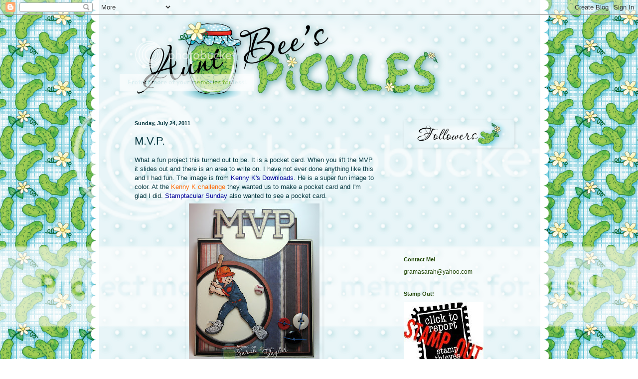

--- FILE ---
content_type: text/html; charset=UTF-8
request_url: https://auntbeespickles.blogspot.com/2011/07/mvp.html
body_size: 29872
content:
<!DOCTYPE html>
<html class='v2' dir='ltr' lang='en'>
<head>
<link href='https://www.blogger.com/static/v1/widgets/4128112664-css_bundle_v2.css' rel='stylesheet' type='text/css'/>
<meta content='width=1100' name='viewport'/>
<meta content='text/html; charset=UTF-8' http-equiv='Content-Type'/>
<meta content='blogger' name='generator'/>
<link href='https://auntbeespickles.blogspot.com/favicon.ico' rel='icon' type='image/x-icon'/>
<link href='http://auntbeespickles.blogspot.com/2011/07/mvp.html' rel='canonical'/>
<link rel="alternate" type="application/atom+xml" title="Aunt Bee&#39;s Pickles - Atom" href="https://auntbeespickles.blogspot.com/feeds/posts/default" />
<link rel="alternate" type="application/rss+xml" title="Aunt Bee&#39;s Pickles - RSS" href="https://auntbeespickles.blogspot.com/feeds/posts/default?alt=rss" />
<link rel="service.post" type="application/atom+xml" title="Aunt Bee&#39;s Pickles - Atom" href="https://www.blogger.com/feeds/1674197954243019894/posts/default" />

<link rel="alternate" type="application/atom+xml" title="Aunt Bee&#39;s Pickles - Atom" href="https://auntbeespickles.blogspot.com/feeds/4147140662619372960/comments/default" />
<!--Can't find substitution for tag [blog.ieCssRetrofitLinks]-->
<link href='https://blogger.googleusercontent.com/img/b/R29vZ2xl/AVvXsEiY3yFfOSdLZCk797SGU_FVrwcchMdBtDOiZGow5ni6P2ex6p987THnQGGMGQVLVyNYO_od3etoKcb8n_KAjZZJrtrxz_nlELulKOe9ukh8PF6TvGQDaIW1ogiZJ2H8h6ZjQrcnaGhETlOT/s320/batter+003.JPG' rel='image_src'/>
<meta content='http://auntbeespickles.blogspot.com/2011/07/mvp.html' property='og:url'/>
<meta content='M.V.P.' property='og:title'/>
<meta content='What a fun project this turned out to be. It is a pocket card. When you lift the MVP it slides out and there is an area to write on. I have ...' property='og:description'/>
<meta content='https://blogger.googleusercontent.com/img/b/R29vZ2xl/AVvXsEiY3yFfOSdLZCk797SGU_FVrwcchMdBtDOiZGow5ni6P2ex6p987THnQGGMGQVLVyNYO_od3etoKcb8n_KAjZZJrtrxz_nlELulKOe9ukh8PF6TvGQDaIW1ogiZJ2H8h6ZjQrcnaGhETlOT/w1200-h630-p-k-no-nu/batter+003.JPG' property='og:image'/>
<title>Aunt Bee's Pickles: M.V.P.</title>
<style id='page-skin-1' type='text/css'><!--
/*
-----------------------------------------------
Blogger Template Style
Name:     Simple
Designer: Blogger
URL:      www.blogger.com
----------------------------------------------- */
/* Content
----------------------------------------------- */
body {
font: normal normal 12px Arial, Tahoma, Helvetica, FreeSans, sans-serif;
color: #05363f;
background: transparent none no-repeat scroll center center;
padding: 0 0 0 0;
background-attachment: scroll;
}
html body .content-outer {
min-width: 0;
max-width: 100%;
width: 100%;
}
h2 {
font-size: 22px;
}
a:link {
text-decoration:none;
color: #1e4402;
}
a:visited {
text-decoration:none;
color: #2291a5;
}
a:hover {
text-decoration:underline;
color: #961905;
}
.body-fauxcolumn-outer .fauxcolumn-inner {
background: transparent none repeat scroll top left;
_background-image: none;
}
.body-fauxcolumn-outer .cap-top {
position: absolute;
z-index: 1;
height: 400px;
width: 100%;
}
.body-fauxcolumn-outer .cap-top .cap-left {
width: 100%;
background: transparent none repeat-x scroll top left;
_background-image: none;
}
.content-outer {
-moz-box-shadow: 0 0 0 rgba(0, 0, 0, .15);
-webkit-box-shadow: 0 0 0 rgba(0, 0, 0, .15);
-goog-ms-box-shadow: 0 0 0 #333333;
box-shadow: 0 0 0 rgba(0, 0, 0, .15);
margin-bottom: 1px;
}
.content-inner {
padding: 0 0;
}
.main-outer, .footer-outer {
background-color: transparent;
}
/* Header
----------------------------------------------- */
.header-outer {
background: transparent none repeat-x scroll 0 -400px;
_background-image: none;
}
.Header h1 {
font: normal normal 70px Arial, Tahoma, Helvetica, FreeSans, sans-serif;
color: #1e4402;
text-shadow: 0 0 0 rgba(0, 0, 0, .2);
}
.Header h1 a {
color: #1e4402;
}
.Header .description {
font-size: 200%;
color: transparent;
}
.header-inner .Header .titlewrapper {
padding: 22px 30px;
}
.header-inner .Header .descriptionwrapper {
padding: 0 30px;
}
/* Tabs
----------------------------------------------- */
.tabs-inner .section:first-child {
border-top: 0 solid transparent;
}
.tabs-inner .section:first-child ul {
margin-top: -0;
border-top: 0 solid transparent;
border-left: 0 solid transparent;
border-right: 0 solid transparent;
}
.tabs-inner .widget ul {
background: transparent none repeat-x scroll 0 -800px;
_background-image: none;
border-bottom: 0 solid transparent;
margin-top: 0;
margin-left: -0;
margin-right: -0;
}
.tabs-inner .widget li a {
display: inline-block;
padding: .6em 1em;
font: normal normal 20px Arial, Tahoma, Helvetica, FreeSans, sans-serif;
color: #1e4402;
border-left: 0 solid transparent;
border-right: 0 solid transparent;
}
.tabs-inner .widget li:first-child a {
border-left: none;
}
.tabs-inner .widget li.selected a, .tabs-inner .widget li a:hover {
color: #444444;
background-color: transparent;
text-decoration: none;
}
/* Columns
----------------------------------------------- */
.main-outer {
border-top: 1px solid transparent;
}
.fauxcolumn-left-outer .fauxcolumn-inner {
border-right: 1px solid transparent;
}
.fauxcolumn-right-outer .fauxcolumn-inner {
border-left: 1px solid transparent;
}
/* Headings
----------------------------------------------- */
div.widget > h2,
div.widget h2.title {
margin: 0 0 1em 0;
font: normal bold 11px Arial, Tahoma, Helvetica, FreeSans, sans-serif;
color: #1e4402;
}
/* Widgets
----------------------------------------------- */
.widget .zippy {
color: #3b8b00;
text-shadow: 2px 2px 1px rgba(0, 0, 0, .1);
}
.widget .popular-posts ul {
list-style: none;
}
/* Posts
----------------------------------------------- */
h2.date-header {
font: normal bold 11px Arial, Tahoma, Helvetica, FreeSans, sans-serif;
}
.date-header span {
background-color: transparent;
color: #05363f;
padding: inherit;
letter-spacing: inherit;
margin: inherit;
}
.main-inner {
padding-top: 30px;
padding-bottom: 30px;
}
.main-inner .column-center-inner {
padding: 0 15px;
}
.main-inner .column-center-inner .section {
margin: 0 15px;
}
.post {
margin: 0 0 25px 0;
}
h3.post-title, .comments h4 {
font: normal normal 22px Arial, Tahoma, Helvetica, FreeSans, sans-serif;
margin: .75em 0 0;
}
.post-body {
font-size: 110%;
line-height: 1.4;
position: relative;
}
.post-body img, .post-body .tr-caption-container, .Profile img, .Image img,
.BlogList .item-thumbnail img {
padding: 2px;
background: transparent;
border: 1px solid transparent;
-moz-box-shadow: 1px 1px 5px rgba(0, 0, 0, .1);
-webkit-box-shadow: 1px 1px 5px rgba(0, 0, 0, .1);
box-shadow: 1px 1px 5px rgba(0, 0, 0, .1);
}
.post-body img, .post-body .tr-caption-container {
padding: 5px;
}
.post-body .tr-caption-container {
color: #1e4402;
}
.post-body .tr-caption-container img {
padding: 0;
background: transparent;
border: none;
-moz-box-shadow: 0 0 0 rgba(0, 0, 0, .1);
-webkit-box-shadow: 0 0 0 rgba(0, 0, 0, .1);
box-shadow: 0 0 0 rgba(0, 0, 0, .1);
}
.post-header {
margin: 0 0 1.5em;
line-height: 1.6;
font-size: 90%;
}
.post-footer {
margin: 20px -2px 0;
padding: 5px 10px;
color: #961905;
background-color: transparent;
border-bottom: 1px solid transparent;
line-height: 1.6;
font-size: 90%;
}
#comments .comment-author {
padding-top: 1.5em;
border-top: 1px solid transparent;
background-position: 0 1.5em;
}
#comments .comment-author:first-child {
padding-top: 0;
border-top: none;
}
.avatar-image-container {
margin: .2em 0 0;
}
#comments .avatar-image-container img {
border: 1px solid transparent;
}
/* Comments
----------------------------------------------- */
.comments .comments-content .icon.blog-author {
background-repeat: no-repeat;
background-image: url([data-uri]);
}
.comments .comments-content .loadmore a {
border-top: 1px solid #3b8b00;
border-bottom: 1px solid #3b8b00;
}
.comments .comment-thread.inline-thread {
background-color: transparent;
}
.comments .continue {
border-top: 2px solid #3b8b00;
}
/* Accents
---------------------------------------------- */
.section-columns td.columns-cell {
border-left: 1px solid transparent;
}
.blog-pager {
background: transparent none no-repeat scroll top center;
}
.blog-pager-older-link, .home-link,
.blog-pager-newer-link {
background-color: transparent;
padding: 5px;
}
.footer-outer {
border-top: 0 dashed #bbbbbb;
}
/* Mobile
----------------------------------------------- */
body.mobile  {
background-size: auto;
}
.mobile .body-fauxcolumn-outer {
background: transparent none repeat scroll top left;
}
.mobile .body-fauxcolumn-outer .cap-top {
background-size: 100% auto;
}
.mobile .content-outer {
-webkit-box-shadow: 0 0 3px rgba(0, 0, 0, .15);
box-shadow: 0 0 3px rgba(0, 0, 0, .15);
}
.mobile .tabs-inner .widget ul {
margin-left: 0;
margin-right: 0;
}
.mobile .post {
margin: 0;
}
.mobile .main-inner .column-center-inner .section {
margin: 0;
}
.mobile .date-header span {
padding: 0.1em 10px;
margin: 0 -10px;
}
.mobile h3.post-title {
margin: 0;
}
.mobile .blog-pager {
background: transparent none no-repeat scroll top center;
}
.mobile .footer-outer {
border-top: none;
}
.mobile .main-inner, .mobile .footer-inner {
background-color: transparent;
}
.mobile-index-contents {
color: #05363f;
}
.mobile-link-button {
background-color: #1e4402;
}
.mobile-link-button a:link, .mobile-link-button a:visited {
color: #ffffff;
}
.mobile .tabs-inner .section:first-child {
border-top: none;
}
.mobile .tabs-inner .PageList .widget-content {
background-color: transparent;
color: #444444;
border-top: 0 solid transparent;
border-bottom: 0 solid transparent;
}
.mobile .tabs-inner .PageList .widget-content .pagelist-arrow {
border-left: 1px solid transparent;
}

--></style>
<style id='template-skin-1' type='text/css'><!--
body {
min-width: 800px;
}
.content-outer, .content-fauxcolumn-outer, .region-inner {
min-width: 800px;
max-width: 800px;
_width: 800px;
}
.main-inner .columns {
padding-left: 0px;
padding-right: 260px;
}
.main-inner .fauxcolumn-center-outer {
left: 0px;
right: 260px;
/* IE6 does not respect left and right together */
_width: expression(this.parentNode.offsetWidth -
parseInt("0px") -
parseInt("260px") + 'px');
}
.main-inner .fauxcolumn-left-outer {
width: 0px;
}
.main-inner .fauxcolumn-right-outer {
width: 260px;
}
.main-inner .column-left-outer {
width: 0px;
right: 100%;
margin-left: -0px;
}
.main-inner .column-right-outer {
width: 260px;
margin-right: -260px;
}
#layout {
min-width: 0;
}
#layout .content-outer {
min-width: 0;
width: 800px;
}
#layout .region-inner {
min-width: 0;
width: auto;
}
body#layout div.add_widget {
padding: 8px;
}
body#layout div.add_widget a {
margin-left: 32px;
}
--></style>
<link href='https://www.blogger.com/dyn-css/authorization.css?targetBlogID=1674197954243019894&amp;zx=50f23e75-6f5c-4a2f-8072-b6d4a13d1505' media='none' onload='if(media!=&#39;all&#39;)media=&#39;all&#39;' rel='stylesheet'/><noscript><link href='https://www.blogger.com/dyn-css/authorization.css?targetBlogID=1674197954243019894&amp;zx=50f23e75-6f5c-4a2f-8072-b6d4a13d1505' rel='stylesheet'/></noscript>
<meta name='google-adsense-platform-account' content='ca-host-pub-1556223355139109'/>
<meta name='google-adsense-platform-domain' content='blogspot.com'/>

</head>
<body class='loading variant-wide'>
<div class='navbar section' id='navbar' name='Navbar'><div class='widget Navbar' data-version='1' id='Navbar1'><script type="text/javascript">
    function setAttributeOnload(object, attribute, val) {
      if(window.addEventListener) {
        window.addEventListener('load',
          function(){ object[attribute] = val; }, false);
      } else {
        window.attachEvent('onload', function(){ object[attribute] = val; });
      }
    }
  </script>
<div id="navbar-iframe-container"></div>
<script type="text/javascript" src="https://apis.google.com/js/platform.js"></script>
<script type="text/javascript">
      gapi.load("gapi.iframes:gapi.iframes.style.bubble", function() {
        if (gapi.iframes && gapi.iframes.getContext) {
          gapi.iframes.getContext().openChild({
              url: 'https://www.blogger.com/navbar/1674197954243019894?po\x3d4147140662619372960\x26origin\x3dhttps://auntbeespickles.blogspot.com',
              where: document.getElementById("navbar-iframe-container"),
              id: "navbar-iframe"
          });
        }
      });
    </script><script type="text/javascript">
(function() {
var script = document.createElement('script');
script.type = 'text/javascript';
script.src = '//pagead2.googlesyndication.com/pagead/js/google_top_exp.js';
var head = document.getElementsByTagName('head')[0];
if (head) {
head.appendChild(script);
}})();
</script>
</div></div>
<div class='body-fauxcolumns'>
<div class='fauxcolumn-outer body-fauxcolumn-outer'>
<div class='cap-top'>
<div class='cap-left'></div>
<div class='cap-right'></div>
</div>
<div class='fauxborder-left'>
<div class='fauxborder-right'></div>
<div class='fauxcolumn-inner'>
</div>
</div>
<div class='cap-bottom'>
<div class='cap-left'></div>
<div class='cap-right'></div>
</div>
</div>
</div>
<div class='content'>
<div class='content-fauxcolumns'>
<div class='fauxcolumn-outer content-fauxcolumn-outer'>
<div class='cap-top'>
<div class='cap-left'></div>
<div class='cap-right'></div>
</div>
<div class='fauxborder-left'>
<div class='fauxborder-right'></div>
<div class='fauxcolumn-inner'>
</div>
</div>
<div class='cap-bottom'>
<div class='cap-left'></div>
<div class='cap-right'></div>
</div>
</div>
</div>
<div class='content-outer'>
<div class='content-cap-top cap-top'>
<div class='cap-left'></div>
<div class='cap-right'></div>
</div>
<div class='fauxborder-left content-fauxborder-left'>
<div class='fauxborder-right content-fauxborder-right'></div>
<div class='content-inner'>
<header>
<div class='header-outer'>
<div class='header-cap-top cap-top'>
<div class='cap-left'></div>
<div class='cap-right'></div>
</div>
<div class='fauxborder-left header-fauxborder-left'>
<div class='fauxborder-right header-fauxborder-right'></div>
<div class='region-inner header-inner'>
<div class='header section' id='header' name='Header'><div class='widget Header' data-version='1' id='Header1'>
<div id='header-inner'>
<a href='https://auntbeespickles.blogspot.com/' style='display: block'>
<img alt="Aunt Bee&#39;s Pickles" height="180px; " id="Header1_headerimg" src="https://lh3.googleusercontent.com/blogger_img_proxy/AEn0k_viv3-kLNOVTuq4FTOMwv7xPyCtt1VG7iVRKvcEZ2O2BK8fpAKaQ6diSRaOGg78SKS_pvv7-En7UBv-bFbe1uwfQ-W-EIKK5sfAtEZG3fg31mO5u68DH6YAdvJ4GRcpfl5zt_CY6iZ_n5IIEcPutaWdog=s0-d" style="display: block" width="675px; ">
</a>
</div>
</div></div>
</div>
</div>
<div class='header-cap-bottom cap-bottom'>
<div class='cap-left'></div>
<div class='cap-right'></div>
</div>
</div>
</header>
<div class='tabs-outer'>
<div class='tabs-cap-top cap-top'>
<div class='cap-left'></div>
<div class='cap-right'></div>
</div>
<div class='fauxborder-left tabs-fauxborder-left'>
<div class='fauxborder-right tabs-fauxborder-right'></div>
<div class='region-inner tabs-inner'>
<div class='tabs section' id='crosscol' name='Cross-Column'><div class='widget HTML' data-version='1' id='HTML1'>
<div class='widget-content'>
<style>Body {Background-Image: Url("https://lh3.googleusercontent.com/blogger_img_proxy/AEn0k_uKFVytjXWKKUWAuV2lL7tUrApCNrqBMumxoeE_HZ4SYXlQ0M1pr9lX7pcbVNmq3sQB6ApVLOGOj6hmb3xC2T23X17tlrNuGSFXLSbeNAaXtVDVi7klAujRukpDcen1k_tiEiD-P5Xzg4mo9zZI=s0-d"); Background-Position: Center; Background-Repeat:no-repeat; background-size:100%; Background-Attachment: Fixed;}</style>
</div>
<div class='clear'></div>
</div></div>
<div class='tabs no-items section' id='crosscol-overflow' name='Cross-Column 2'></div>
</div>
</div>
<div class='tabs-cap-bottom cap-bottom'>
<div class='cap-left'></div>
<div class='cap-right'></div>
</div>
</div>
<div class='main-outer'>
<div class='main-cap-top cap-top'>
<div class='cap-left'></div>
<div class='cap-right'></div>
</div>
<div class='fauxborder-left main-fauxborder-left'>
<div class='fauxborder-right main-fauxborder-right'></div>
<div class='region-inner main-inner'>
<div class='columns fauxcolumns'>
<div class='fauxcolumn-outer fauxcolumn-center-outer'>
<div class='cap-top'>
<div class='cap-left'></div>
<div class='cap-right'></div>
</div>
<div class='fauxborder-left'>
<div class='fauxborder-right'></div>
<div class='fauxcolumn-inner'>
</div>
</div>
<div class='cap-bottom'>
<div class='cap-left'></div>
<div class='cap-right'></div>
</div>
</div>
<div class='fauxcolumn-outer fauxcolumn-left-outer'>
<div class='cap-top'>
<div class='cap-left'></div>
<div class='cap-right'></div>
</div>
<div class='fauxborder-left'>
<div class='fauxborder-right'></div>
<div class='fauxcolumn-inner'>
</div>
</div>
<div class='cap-bottom'>
<div class='cap-left'></div>
<div class='cap-right'></div>
</div>
</div>
<div class='fauxcolumn-outer fauxcolumn-right-outer'>
<div class='cap-top'>
<div class='cap-left'></div>
<div class='cap-right'></div>
</div>
<div class='fauxborder-left'>
<div class='fauxborder-right'></div>
<div class='fauxcolumn-inner'>
</div>
</div>
<div class='cap-bottom'>
<div class='cap-left'></div>
<div class='cap-right'></div>
</div>
</div>
<!-- corrects IE6 width calculation -->
<div class='columns-inner'>
<div class='column-center-outer'>
<div class='column-center-inner'>
<div class='main section' id='main' name='Main'><div class='widget Blog' data-version='1' id='Blog1'>
<div class='blog-posts hfeed'>

          <div class="date-outer">
        
<h2 class='date-header'><span>Sunday, July 24, 2011</span></h2>

          <div class="date-posts">
        
<div class='post-outer'>
<div class='post hentry uncustomized-post-template' itemprop='blogPost' itemscope='itemscope' itemtype='http://schema.org/BlogPosting'>
<meta content='https://blogger.googleusercontent.com/img/b/R29vZ2xl/AVvXsEiY3yFfOSdLZCk797SGU_FVrwcchMdBtDOiZGow5ni6P2ex6p987THnQGGMGQVLVyNYO_od3etoKcb8n_KAjZZJrtrxz_nlELulKOe9ukh8PF6TvGQDaIW1ogiZJ2H8h6ZjQrcnaGhETlOT/s320/batter+003.JPG' itemprop='image_url'/>
<meta content='1674197954243019894' itemprop='blogId'/>
<meta content='4147140662619372960' itemprop='postId'/>
<a name='4147140662619372960'></a>
<h3 class='post-title entry-title' itemprop='name'>
M.V.P.
</h3>
<div class='post-header'>
<div class='post-header-line-1'></div>
</div>
<div class='post-body entry-content' id='post-body-4147140662619372960' itemprop='description articleBody'>
What a fun project this turned out to be. It is a pocket card. When you lift the MVP it slides out and there is an area to write on. I have not ever done anything like this and I had fun. The image is from <a href="http://www.kennykdownloads.com/"><span style="color:#000099;">Kenny K's Downloads</span></a>. He is a super fun image to color. At the <a href="http://kennykkraftygirlzchallenges.blogspot.com/"><span style="color:#ff6600;">Kenny K challenge</span> </a>they wanted us to make a pocket card and I'm glad I did. <a href="http://stamptacularsundaychallenge.blogspot.com/"><span style="color:#000099;">Stamptacular Sunday</span> </a>also wanted to see a pocket card.<br /><a href="https://blogger.googleusercontent.com/img/b/R29vZ2xl/AVvXsEiY3yFfOSdLZCk797SGU_FVrwcchMdBtDOiZGow5ni6P2ex6p987THnQGGMGQVLVyNYO_od3etoKcb8n_KAjZZJrtrxz_nlELulKOe9ukh8PF6TvGQDaIW1ogiZJ2H8h6ZjQrcnaGhETlOT/s1600/batter+003.JPG"><img alt="" border="0" id="BLOGGER_PHOTO_ID_5633090596658073634" src="https://blogger.googleusercontent.com/img/b/R29vZ2xl/AVvXsEiY3yFfOSdLZCk797SGU_FVrwcchMdBtDOiZGow5ni6P2ex6p987THnQGGMGQVLVyNYO_od3etoKcb8n_KAjZZJrtrxz_nlELulKOe9ukh8PF6TvGQDaIW1ogiZJ2H8h6ZjQrcnaGhETlOT/s320/batter+003.JPG" style="TEXT-ALIGN: center; MARGIN: 0px auto 10px; WIDTH: 262px; DISPLAY: block; HEIGHT: 320px; CURSOR: hand" /></a> Over at the <a href="http://corrosivechallengesbyjanet.blogspot.com/"><span style="color:#ff6600;">Corrosive Challenge</span> </a>today they wanted to see a project for a child. The layout for this card is from <a href="http://sundaysketchandstamp.blogspot.com/"><span style="color:#000099;">Sunday Sketch Challenge</span></a>. Thanks for stopping by and I hope you are ready for the week.<br /><br /><center><img src="https://blogger.googleusercontent.com/img/b/R29vZ2xl/AVvXsEgThP9shVWjriaH-4ctRL100Q0WFllPHivtkolJR-1ZhjvbElAeKzrYWj7X2tVcyLdF5_gYaWPt2oAR_H1RO71_ld9zcIADyDYv3Qgv8WnEFJxJdrZhXANCJ_Zg-K_brXWOJ6GiDQcUpDp0/s200/SarahPickleSignature.png" width="200" /></center>
<div style='clear: both;'></div>
</div>
<div class='post-footer'>
<div class='post-footer-line post-footer-line-1'>
<span class='post-author vcard'>
Posted by
<span class='fn' itemprop='author' itemscope='itemscope' itemtype='http://schema.org/Person'>
<meta content='https://www.blogger.com/profile/03523943084968494931' itemprop='url'/>
<a class='g-profile' href='https://www.blogger.com/profile/03523943084968494931' rel='author' title='author profile'>
<span itemprop='name'>auntbeespickles</span>
</a>
</span>
</span>
<span class='post-timestamp'>
at
<meta content='http://auntbeespickles.blogspot.com/2011/07/mvp.html' itemprop='url'/>
<a class='timestamp-link' href='https://auntbeespickles.blogspot.com/2011/07/mvp.html' rel='bookmark' title='permanent link'><abbr class='published' itemprop='datePublished' title='2011-07-24T20:07:00-05:00'>8:07&#8239;PM</abbr></a>
</span>
<span class='post-comment-link'>
</span>
<span class='post-icons'>
<span class='item-control blog-admin pid-1876733884'>
<a href='https://www.blogger.com/post-edit.g?blogID=1674197954243019894&postID=4147140662619372960&from=pencil' title='Edit Post'>
<img alt='' class='icon-action' height='18' src='https://resources.blogblog.com/img/icon18_edit_allbkg.gif' width='18'/>
</a>
</span>
</span>
<div class='post-share-buttons goog-inline-block'>
</div>
</div>
<div class='post-footer-line post-footer-line-2'>
<span class='post-labels'>
</span>
</div>
<div class='post-footer-line post-footer-line-3'>
<span class='post-location'>
</span>
</div>
</div>
</div>
<div class='comments' id='comments'>
<a name='comments'></a>
<h4>11 comments:</h4>
<div id='Blog1_comments-block-wrapper'>
<dl class='avatar-comment-indent' id='comments-block'>
<dt class='comment-author ' id='c4778562046525687598'>
<a name='c4778562046525687598'></a>
<div class="avatar-image-container vcard"><span dir="ltr"><a href="https://www.blogger.com/profile/06628641384161266866" target="" rel="nofollow" onclick="" class="avatar-hovercard" id="av-4778562046525687598-06628641384161266866"><img src="https://resources.blogblog.com/img/blank.gif" width="35" height="35" class="delayLoad" style="display: none;" longdesc="//blogger.googleusercontent.com/img/b/R29vZ2xl/AVvXsEiDo1kniAkR4HsBC_KUOE22nfq7_ReBa69GuDDWb5t7HLvIe4JbsGfLktd4AHCTQ3MGnLJGVAg9uQpRSHST_fvXMwStv10ceWRExEfqfQnYDUNBBSU6OJqErkUkmb6MyhU/s45-c/untitled.bmp" alt="" title="Uma">

<noscript><img src="//blogger.googleusercontent.com/img/b/R29vZ2xl/AVvXsEiDo1kniAkR4HsBC_KUOE22nfq7_ReBa69GuDDWb5t7HLvIe4JbsGfLktd4AHCTQ3MGnLJGVAg9uQpRSHST_fvXMwStv10ceWRExEfqfQnYDUNBBSU6OJqErkUkmb6MyhU/s45-c/untitled.bmp" width="35" height="35" class="photo" alt=""></noscript></a></span></div>
<a href='https://www.blogger.com/profile/06628641384161266866' rel='nofollow'>Uma</a>
said...
</dt>
<dd class='comment-body' id='Blog1_cmt-4778562046525687598'>
<p>
thank you for joining us at Sunday Sketch &amp; Stamp, a great baseball card for a bloke
</p>
</dd>
<dd class='comment-footer'>
<span class='comment-timestamp'>
<a href='https://auntbeespickles.blogspot.com/2011/07/mvp.html?showComment=1311585295464#c4778562046525687598' title='comment permalink'>
July 25, 2011 at 4:14&#8239;AM
</a>
<span class='item-control blog-admin pid-1379274211'>
<a class='comment-delete' href='https://www.blogger.com/comment/delete/1674197954243019894/4778562046525687598' title='Delete Comment'>
<img src='https://resources.blogblog.com/img/icon_delete13.gif'/>
</a>
</span>
</span>
</dd>
<dt class='comment-author ' id='c8060437347026669406'>
<a name='c8060437347026669406'></a>
<div class="avatar-image-container avatar-stock"><span dir="ltr"><img src="//resources.blogblog.com/img/blank.gif" width="35" height="35" alt="" title="Anonymous">

</span></div>
Anonymous
said...
</dt>
<dd class='comment-body' id='Blog1_cmt-8060437347026669406'>
<p>
Your designed clear card looking amazing i like it...<br /><a href="http://www.alltimeprint.com" rel="nofollow">Plastic Business Cards</a><br /><a href="http://www.plasticcardmonster.com" rel="nofollow">print VIP cards</a>
</p>
</dd>
<dd class='comment-footer'>
<span class='comment-timestamp'>
<a href='https://auntbeespickles.blogspot.com/2011/07/mvp.html?showComment=1311585726828#c8060437347026669406' title='comment permalink'>
July 25, 2011 at 4:22&#8239;AM
</a>
<span class='item-control blog-admin pid-1368793308'>
<a class='comment-delete' href='https://www.blogger.com/comment/delete/1674197954243019894/8060437347026669406' title='Delete Comment'>
<img src='https://resources.blogblog.com/img/icon_delete13.gif'/>
</a>
</span>
</span>
</dd>
<dt class='comment-author ' id='c6164154214482907653'>
<a name='c6164154214482907653'></a>
<div class="avatar-image-container vcard"><span dir="ltr"><a href="https://www.blogger.com/profile/03781176656966289832" target="" rel="nofollow" onclick="" class="avatar-hovercard" id="av-6164154214482907653-03781176656966289832"><img src="https://resources.blogblog.com/img/blank.gif" width="35" height="35" class="delayLoad" style="display: none;" longdesc="//blogger.googleusercontent.com/img/b/R29vZ2xl/AVvXsEjmHlOaW9jP2lvD-P4RTlbe9J_vK_SIgF8nNDPxlcsxGxPjz7SXBtahMoF9HGnJGKGNpsb-HXDRckpJ8hhbSBDo-R4137L3vv3UVYoe7A4rz9SiJcGHetA5fPRrPee_tA/s45-c/D3S_0054-001.JPG" alt="" title="Karen Hasheck">

<noscript><img src="//blogger.googleusercontent.com/img/b/R29vZ2xl/AVvXsEjmHlOaW9jP2lvD-P4RTlbe9J_vK_SIgF8nNDPxlcsxGxPjz7SXBtahMoF9HGnJGKGNpsb-HXDRckpJ8hhbSBDo-R4137L3vv3UVYoe7A4rz9SiJcGHetA5fPRrPee_tA/s45-c/D3S_0054-001.JPG" width="35" height="35" class="photo" alt=""></noscript></a></span></div>
<a href='https://www.blogger.com/profile/03781176656966289832' rel='nofollow'>Karen Hasheck</a>
said...
</dt>
<dd class='comment-body' id='Blog1_cmt-6164154214482907653'>
<p>
I really like this card and it is a very cool design... can you shoot me an email with sizing and brief instructions?? thanks Karen SAS4Kids
</p>
</dd>
<dd class='comment-footer'>
<span class='comment-timestamp'>
<a href='https://auntbeespickles.blogspot.com/2011/07/mvp.html?showComment=1311618926591#c6164154214482907653' title='comment permalink'>
July 25, 2011 at 1:35&#8239;PM
</a>
<span class='item-control blog-admin pid-1366594299'>
<a class='comment-delete' href='https://www.blogger.com/comment/delete/1674197954243019894/6164154214482907653' title='Delete Comment'>
<img src='https://resources.blogblog.com/img/icon_delete13.gif'/>
</a>
</span>
</span>
</dd>
<dt class='comment-author ' id='c2988868131518131848'>
<a name='c2988868131518131848'></a>
<div class="avatar-image-container vcard"><span dir="ltr"><a href="https://www.blogger.com/profile/17821783988593536290" target="" rel="nofollow" onclick="" class="avatar-hovercard" id="av-2988868131518131848-17821783988593536290"><img src="https://resources.blogblog.com/img/blank.gif" width="35" height="35" class="delayLoad" style="display: none;" longdesc="//blogger.googleusercontent.com/img/b/R29vZ2xl/AVvXsEh-JLsB3fOG0HlY6PVu8-c2FDfWiJz0SV66l3IkMqLfyTEPU4AmSn4AiDzo1QCj3MU9ompNHaTWMTQU2jXMmkLXt3W3syD0yknzpkddVv1072fEKC6YM3ZKhiD5KrfWYQ/s45-c/49628753_371879373574149_1825485951204327424_n.jpg" alt="" title="Marianne Reijgersberg">

<noscript><img src="//blogger.googleusercontent.com/img/b/R29vZ2xl/AVvXsEh-JLsB3fOG0HlY6PVu8-c2FDfWiJz0SV66l3IkMqLfyTEPU4AmSn4AiDzo1QCj3MU9ompNHaTWMTQU2jXMmkLXt3W3syD0yknzpkddVv1072fEKC6YM3ZKhiD5KrfWYQ/s45-c/49628753_371879373574149_1825485951204327424_n.jpg" width="35" height="35" class="photo" alt=""></noscript></a></span></div>
<a href='https://www.blogger.com/profile/17821783988593536290' rel='nofollow'>Marianne Reijgersberg</a>
said...
</dt>
<dd class='comment-body' id='Blog1_cmt-2988868131518131848'>
<p>
This a such a stylish card. Beautiful paper and a awesome image that you colored great.<br />The pocket is a big one. I love that.<br />Thank you so much for joining us at Stamptacular Sunday Challenge this week.<br />Hugs Marianne
</p>
</dd>
<dd class='comment-footer'>
<span class='comment-timestamp'>
<a href='https://auntbeespickles.blogspot.com/2011/07/mvp.html?showComment=1311619030804#c2988868131518131848' title='comment permalink'>
July 25, 2011 at 1:37&#8239;PM
</a>
<span class='item-control blog-admin pid-1231958562'>
<a class='comment-delete' href='https://www.blogger.com/comment/delete/1674197954243019894/2988868131518131848' title='Delete Comment'>
<img src='https://resources.blogblog.com/img/icon_delete13.gif'/>
</a>
</span>
</span>
</dd>
<dt class='comment-author ' id='c2806718721161056532'>
<a name='c2806718721161056532'></a>
<div class="avatar-image-container vcard"><span dir="ltr"><a href="https://www.blogger.com/profile/01901308048779168084" target="" rel="nofollow" onclick="" class="avatar-hovercard" id="av-2806718721161056532-01901308048779168084"><img src="https://resources.blogblog.com/img/blank.gif" width="35" height="35" class="delayLoad" style="display: none;" longdesc="//blogger.googleusercontent.com/img/b/R29vZ2xl/AVvXsEjXRT0LE1EtgPcTsqi5ABH8UPsVpT6PK1UMboDH9atVXtL-x7H7XuWeUzAGqcEOJZXMoyxQHVphsxgPz2Lb3JgRZiIIx7r6OG4TVGg_HJBzkSLlCyY4eYo8Xh2OJTvCxw/s45-c/*" alt="" title="Patty Sue 2">

<noscript><img src="//blogger.googleusercontent.com/img/b/R29vZ2xl/AVvXsEjXRT0LE1EtgPcTsqi5ABH8UPsVpT6PK1UMboDH9atVXtL-x7H7XuWeUzAGqcEOJZXMoyxQHVphsxgPz2Lb3JgRZiIIx7r6OG4TVGg_HJBzkSLlCyY4eYo8Xh2OJTvCxw/s45-c/*" width="35" height="35" class="photo" alt=""></noscript></a></span></div>
<a href='https://www.blogger.com/profile/01901308048779168084' rel='nofollow'>Patty Sue 2</a>
said...
</dt>
<dd class='comment-body' id='Blog1_cmt-2806718721161056532'>
<p>
Love your card....it is so different and love the design. Thanks for joining us this week at KKKG&#39;s challenge!
</p>
</dd>
<dd class='comment-footer'>
<span class='comment-timestamp'>
<a href='https://auntbeespickles.blogspot.com/2011/07/mvp.html?showComment=1311720308121#c2806718721161056532' title='comment permalink'>
July 26, 2011 at 5:45&#8239;PM
</a>
<span class='item-control blog-admin pid-442808076'>
<a class='comment-delete' href='https://www.blogger.com/comment/delete/1674197954243019894/2806718721161056532' title='Delete Comment'>
<img src='https://resources.blogblog.com/img/icon_delete13.gif'/>
</a>
</span>
</span>
</dd>
<dt class='comment-author ' id='c5091085305034892582'>
<a name='c5091085305034892582'></a>
<div class="avatar-image-container vcard"><span dir="ltr"><a href="https://www.blogger.com/profile/03815801089470480560" target="" rel="nofollow" onclick="" class="avatar-hovercard" id="av-5091085305034892582-03815801089470480560"><img src="https://resources.blogblog.com/img/blank.gif" width="35" height="35" class="delayLoad" style="display: none;" longdesc="//blogger.googleusercontent.com/img/b/R29vZ2xl/AVvXsEiomP4c-odL87JuxVOGeIvhzUvwneY5JaTCV7acxdlzdtDHO85qdJP-KS6knIr5SjkEWWL7n5SI9JxqwsVdS8lDr01hkOQKockXl_AbMG23FckLsA7weSm3Sl7ZWjgAOL4/s45-c/*" alt="" title="Julie">

<noscript><img src="//blogger.googleusercontent.com/img/b/R29vZ2xl/AVvXsEiomP4c-odL87JuxVOGeIvhzUvwneY5JaTCV7acxdlzdtDHO85qdJP-KS6knIr5SjkEWWL7n5SI9JxqwsVdS8lDr01hkOQKockXl_AbMG23FckLsA7weSm3Sl7ZWjgAOL4/s45-c/*" width="35" height="35" class="photo" alt=""></noscript></a></span></div>
<a href='https://www.blogger.com/profile/03815801089470480560' rel='nofollow'>Julie</a>
said...
</dt>
<dd class='comment-body' id='Blog1_cmt-5091085305034892582'>
<p>
Lovely card....great colours
</p>
</dd>
<dd class='comment-footer'>
<span class='comment-timestamp'>
<a href='https://auntbeespickles.blogspot.com/2011/07/mvp.html?showComment=1311749161166#c5091085305034892582' title='comment permalink'>
July 27, 2011 at 1:46&#8239;AM
</a>
<span class='item-control blog-admin pid-920053954'>
<a class='comment-delete' href='https://www.blogger.com/comment/delete/1674197954243019894/5091085305034892582' title='Delete Comment'>
<img src='https://resources.blogblog.com/img/icon_delete13.gif'/>
</a>
</span>
</span>
</dd>
<dt class='comment-author ' id='c8447568261828092112'>
<a name='c8447568261828092112'></a>
<div class="avatar-image-container vcard"><span dir="ltr"><a href="https://www.blogger.com/profile/03952641716260190310" target="" rel="nofollow" onclick="" class="avatar-hovercard" id="av-8447568261828092112-03952641716260190310"><img src="https://resources.blogblog.com/img/blank.gif" width="35" height="35" class="delayLoad" style="display: none;" longdesc="//1.bp.blogspot.com/_SGoeRViUm0A/SwyYAYW1bBI/AAAAAAAAABA/063cjdILGG4/S45-s35/4311%2Bcrop.jpg" alt="" title="Cecelia">

<noscript><img src="//1.bp.blogspot.com/_SGoeRViUm0A/SwyYAYW1bBI/AAAAAAAAABA/063cjdILGG4/S45-s35/4311%2Bcrop.jpg" width="35" height="35" class="photo" alt=""></noscript></a></span></div>
<a href='https://www.blogger.com/profile/03952641716260190310' rel='nofollow'>Cecelia</a>
said...
</dt>
<dd class='comment-body' id='Blog1_cmt-8447568261828092112'>
<p>
Hello there;0)  Love your card!  I love KK images and this pocket card is great!  Thank you for joining us this week over at Corrosive;0)<br /><br />Hugs xx<br />Cecelia B
</p>
</dd>
<dd class='comment-footer'>
<span class='comment-timestamp'>
<a href='https://auntbeespickles.blogspot.com/2011/07/mvp.html?showComment=1311818837356#c8447568261828092112' title='comment permalink'>
July 27, 2011 at 9:07&#8239;PM
</a>
<span class='item-control blog-admin pid-2106541350'>
<a class='comment-delete' href='https://www.blogger.com/comment/delete/1674197954243019894/8447568261828092112' title='Delete Comment'>
<img src='https://resources.blogblog.com/img/icon_delete13.gif'/>
</a>
</span>
</span>
</dd>
<dt class='comment-author ' id='c6033758371327713053'>
<a name='c6033758371327713053'></a>
<div class="avatar-image-container vcard"><span dir="ltr"><a href="https://www.blogger.com/profile/12768154361064795003" target="" rel="nofollow" onclick="" class="avatar-hovercard" id="av-6033758371327713053-12768154361064795003"><img src="https://resources.blogblog.com/img/blank.gif" width="35" height="35" class="delayLoad" style="display: none;" longdesc="//3.bp.blogspot.com/_KbJmmFIlqtk/TKbu8NPiOaI/AAAAAAAABd0/JrDW8Axvhmk/S45-s35/foto%2Bblog.jpg" alt="" title="arjette">

<noscript><img src="//3.bp.blogspot.com/_KbJmmFIlqtk/TKbu8NPiOaI/AAAAAAAABd0/JrDW8Axvhmk/S45-s35/foto%2Bblog.jpg" width="35" height="35" class="photo" alt=""></noscript></a></span></div>
<a href='https://www.blogger.com/profile/12768154361064795003' rel='nofollow'>arjette</a>
said...
</dt>
<dd class='comment-body' id='Blog1_cmt-6033758371327713053'>
<p>
Your pocketcard is gorgeous Sarah, thanks for joining us at KennyK!!<br /><br />gr. Arjette.
</p>
</dd>
<dd class='comment-footer'>
<span class='comment-timestamp'>
<a href='https://auntbeespickles.blogspot.com/2011/07/mvp.html?showComment=1312034858093#c6033758371327713053' title='comment permalink'>
July 30, 2011 at 9:07&#8239;AM
</a>
<span class='item-control blog-admin pid-1366782360'>
<a class='comment-delete' href='https://www.blogger.com/comment/delete/1674197954243019894/6033758371327713053' title='Delete Comment'>
<img src='https://resources.blogblog.com/img/icon_delete13.gif'/>
</a>
</span>
</span>
</dd>
<dt class='comment-author ' id='c2718084755931269694'>
<a name='c2718084755931269694'></a>
<div class="avatar-image-container vcard"><span dir="ltr"><a href="https://www.blogger.com/profile/06139830041669978362" target="" rel="nofollow" onclick="" class="avatar-hovercard" id="av-2718084755931269694-06139830041669978362"><img src="https://resources.blogblog.com/img/blank.gif" width="35" height="35" class="delayLoad" style="display: none;" longdesc="//blogger.googleusercontent.com/img/b/R29vZ2xl/AVvXsEiCQcCvAPYj0wm1dYKUgPBOri7W8gahpNOWQXdm9Uk4RIzLR_6bniP6k4iEV9bVHwTm72UCFJHMiGhzb7HyWV_jS33_jiT2Zi2JQhVdP1Cyi084ERufbLrDErcBBOlfNw/s45-c/PB111019.jpg" alt="" title="jojoscraps">

<noscript><img src="//blogger.googleusercontent.com/img/b/R29vZ2xl/AVvXsEiCQcCvAPYj0wm1dYKUgPBOri7W8gahpNOWQXdm9Uk4RIzLR_6bniP6k4iEV9bVHwTm72UCFJHMiGhzb7HyWV_jS33_jiT2Zi2JQhVdP1Cyi084ERufbLrDErcBBOlfNw/s45-c/PB111019.jpg" width="35" height="35" class="photo" alt=""></noscript></a></span></div>
<a href='https://www.blogger.com/profile/06139830041669978362' rel='nofollow'>jojoscraps</a>
said...
</dt>
<dd class='comment-body' id='Blog1_cmt-2718084755931269694'>
<p>
Wow! This is awesome. You chose the perfect paper for this image. I love the embellishments and the design. Thanks for joining us for out &quot;hot pockets&quot; theme this week!<br />Jo xx<br />Stamptacular Sunday Challenges
</p>
</dd>
<dd class='comment-footer'>
<span class='comment-timestamp'>
<a href='https://auntbeespickles.blogspot.com/2011/07/mvp.html?showComment=1312087503250#c2718084755931269694' title='comment permalink'>
July 30, 2011 at 11:45&#8239;PM
</a>
<span class='item-control blog-admin pid-2055851196'>
<a class='comment-delete' href='https://www.blogger.com/comment/delete/1674197954243019894/2718084755931269694' title='Delete Comment'>
<img src='https://resources.blogblog.com/img/icon_delete13.gif'/>
</a>
</span>
</span>
</dd>
<dt class='comment-author ' id='c3584469817667710759'>
<a name='c3584469817667710759'></a>
<div class="avatar-image-container vcard"><span dir="ltr"><a href="https://www.blogger.com/profile/10789602817158490943" target="" rel="nofollow" onclick="" class="avatar-hovercard" id="av-3584469817667710759-10789602817158490943"><img src="https://resources.blogblog.com/img/blank.gif" width="35" height="35" class="delayLoad" style="display: none;" longdesc="//blogger.googleusercontent.com/img/b/R29vZ2xl/AVvXsEjOfcScp5KH9pn61kxXaiIznhub3s_2LDt1juj4-Va0y5fQ48zshUaytMOalohUPrC0RmJaiwBZcrGcdUjjL0anfbe5Vh9dvTOYt8jYEh-hafpNo-nuIGTPdQNhgHQlvMA/s45-c/*" alt="" title="Susan Says (Stupid Stuff)">

<noscript><img src="//blogger.googleusercontent.com/img/b/R29vZ2xl/AVvXsEjOfcScp5KH9pn61kxXaiIznhub3s_2LDt1juj4-Va0y5fQ48zshUaytMOalohUPrC0RmJaiwBZcrGcdUjjL0anfbe5Vh9dvTOYt8jYEh-hafpNo-nuIGTPdQNhgHQlvMA/s45-c/*" width="35" height="35" class="photo" alt=""></noscript></a></span></div>
<a href='https://www.blogger.com/profile/10789602817158490943' rel='nofollow'>Susan Says (Stupid Stuff)</a>
said...
</dt>
<dd class='comment-body' id='Blog1_cmt-3584469817667710759'>
<p>
Wonderfully stylish! Thanks for playing along with our Kids challenge at Corrosive this week! :D
</p>
</dd>
<dd class='comment-footer'>
<span class='comment-timestamp'>
<a href='https://auntbeespickles.blogspot.com/2011/07/mvp.html?showComment=1312103259672#c3584469817667710759' title='comment permalink'>
July 31, 2011 at 4:07&#8239;AM
</a>
<span class='item-control blog-admin pid-434563474'>
<a class='comment-delete' href='https://www.blogger.com/comment/delete/1674197954243019894/3584469817667710759' title='Delete Comment'>
<img src='https://resources.blogblog.com/img/icon_delete13.gif'/>
</a>
</span>
</span>
</dd>
<dt class='comment-author ' id='c4868655691760202567'>
<a name='c4868655691760202567'></a>
<div class="avatar-image-container vcard"><span dir="ltr"><a href="https://www.blogger.com/profile/11374233518104550892" target="" rel="nofollow" onclick="" class="avatar-hovercard" id="av-4868655691760202567-11374233518104550892"><img src="https://resources.blogblog.com/img/blank.gif" width="35" height="35" class="delayLoad" style="display: none;" longdesc="//blogger.googleusercontent.com/img/b/R29vZ2xl/AVvXsEhQSHvqBCRwM8av1bpzmWVhHVCDGXuEMcDTjBmiGZbzHAAhDflIjiiGdfYj-63QGkDqrgaaf8RR6LB_3zbPpizTBR0-rcTKtrCeheh8m9oYZyfwmodi8mCAKaW8uVvUWQ/s45-c/marilyn.jpg" alt="" title="Marilyn">

<noscript><img src="//blogger.googleusercontent.com/img/b/R29vZ2xl/AVvXsEhQSHvqBCRwM8av1bpzmWVhHVCDGXuEMcDTjBmiGZbzHAAhDflIjiiGdfYj-63QGkDqrgaaf8RR6LB_3zbPpizTBR0-rcTKtrCeheh8m9oYZyfwmodi8mCAKaW8uVvUWQ/s45-c/marilyn.jpg" width="35" height="35" class="photo" alt=""></noscript></a></span></div>
<a href='https://www.blogger.com/profile/11374233518104550892' rel='nofollow'>Marilyn</a>
said...
</dt>
<dd class='comment-body' id='Blog1_cmt-4868655691760202567'>
<p>
Fabulous card Sarah!  Great colouring and design and that baseball button could not be more perfect.  <br />Sorry about being late with my commenting but I&#39;m glad I got to stop by to see your fab creation.<br />Thanks for joining us at Kenny K&#39;s Krafty Girlz Challenge.<br />Marilyn
</p>
</dd>
<dd class='comment-footer'>
<span class='comment-timestamp'>
<a href='https://auntbeespickles.blogspot.com/2011/07/mvp.html?showComment=1312116109595#c4868655691760202567' title='comment permalink'>
July 31, 2011 at 7:41&#8239;AM
</a>
<span class='item-control blog-admin pid-1053006777'>
<a class='comment-delete' href='https://www.blogger.com/comment/delete/1674197954243019894/4868655691760202567' title='Delete Comment'>
<img src='https://resources.blogblog.com/img/icon_delete13.gif'/>
</a>
</span>
</span>
</dd>
</dl>
</div>
<p class='comment-footer'>
<a href='https://www.blogger.com/comment/fullpage/post/1674197954243019894/4147140662619372960' onclick='javascript:window.open(this.href, "bloggerPopup", "toolbar=0,location=0,statusbar=1,menubar=0,scrollbars=yes,width=640,height=500"); return false;'>Post a Comment</a>
</p>
</div>
</div>

        </div></div>
      
</div>
<div class='blog-pager' id='blog-pager'>
<span id='blog-pager-newer-link'>
<a class='blog-pager-newer-link' href='https://auntbeespickles.blogspot.com/2011/07/aarrr-matey.html' id='Blog1_blog-pager-newer-link' title='Newer Post'>Newer Post</a>
</span>
<span id='blog-pager-older-link'>
<a class='blog-pager-older-link' href='https://auntbeespickles.blogspot.com/2011/07/christmas-reindeer.html' id='Blog1_blog-pager-older-link' title='Older Post'>Older Post</a>
</span>
<a class='home-link' href='https://auntbeespickles.blogspot.com/'>Home</a>
</div>
<div class='clear'></div>
<div class='post-feeds'>
<div class='feed-links'>
Subscribe to:
<a class='feed-link' href='https://auntbeespickles.blogspot.com/feeds/4147140662619372960/comments/default' target='_blank' type='application/atom+xml'>Post Comments (Atom)</a>
</div>
</div>
</div></div>
</div>
</div>
<div class='column-left-outer'>
<div class='column-left-inner'>
<aside>
</aside>
</div>
</div>
<div class='column-right-outer'>
<div class='column-right-inner'>
<aside>
<div class='sidebar section' id='sidebar-right-1'><div class='widget Image' data-version='1' id='Image33'>
<div class='widget-content'>
<img alt='' height='49' id='Image33_img' src='https://blogger.googleusercontent.com/img/b/R29vZ2xl/AVvXsEhqYNLuy_HDL-hn6_wrq2gC_8SAX4SHUfxKqSpY5s9HI1FpfFh6KOGkxzsnK1ZhqLSvqs5dRhPI5_HzbQ0CwclpxzC3Q0ArUlGbq6mj7Vzyn8bBc3EcfBiGEuzG_CnEge7lsto-IDwc47g5/s220/ABPfollowers.png' width='216'/>
<br/>
</div>
<div class='clear'></div>
</div><div class='widget Followers' data-version='1' id='Followers2'>
<div class='widget-content'>
<div id='Followers2-wrapper'>
<div style='margin-right:2px;'>
<div><script type="text/javascript" src="https://apis.google.com/js/platform.js"></script>
<div id="followers-iframe-container"></div>
<script type="text/javascript">
    window.followersIframe = null;
    function followersIframeOpen(url) {
      gapi.load("gapi.iframes", function() {
        if (gapi.iframes && gapi.iframes.getContext) {
          window.followersIframe = gapi.iframes.getContext().openChild({
            url: url,
            where: document.getElementById("followers-iframe-container"),
            messageHandlersFilter: gapi.iframes.CROSS_ORIGIN_IFRAMES_FILTER,
            messageHandlers: {
              '_ready': function(obj) {
                window.followersIframe.getIframeEl().height = obj.height;
              },
              'reset': function() {
                window.followersIframe.close();
                followersIframeOpen("https://www.blogger.com/followers/frame/1674197954243019894?colors\x3dCgt0cmFuc3BhcmVudBILdHJhbnNwYXJlbnQaByMwNTM2M2YiByMxZTQ0MDIqC3RyYW5zcGFyZW50MgcjMWU0NDAyOgcjMDUzNjNmQgcjMWU0NDAySgcjM2I4YjAwUgcjMWU0NDAyWgt0cmFuc3BhcmVudA%3D%3D\x26pageSize\x3d21\x26hl\x3den\x26origin\x3dhttps://auntbeespickles.blogspot.com");
              },
              'open': function(url) {
                window.followersIframe.close();
                followersIframeOpen(url);
              }
            }
          });
        }
      });
    }
    followersIframeOpen("https://www.blogger.com/followers/frame/1674197954243019894?colors\x3dCgt0cmFuc3BhcmVudBILdHJhbnNwYXJlbnQaByMwNTM2M2YiByMxZTQ0MDIqC3RyYW5zcGFyZW50MgcjMWU0NDAyOgcjMDUzNjNmQgcjMWU0NDAySgcjM2I4YjAwUgcjMWU0NDAyWgt0cmFuc3BhcmVudA%3D%3D\x26pageSize\x3d21\x26hl\x3den\x26origin\x3dhttps://auntbeespickles.blogspot.com");
  </script></div>
</div>
</div>
<div class='clear'></div>
</div>
</div><div class='widget Text' data-version='1' id='Text1'>
<h2 class='title'>Contact Me!</h2>
<div class='widget-content'>
<a href="mailto:gramasarah@yahoo.com">gramasarah@yahoo.com</a><br/>
</div>
<div class='clear'></div>
</div><div class='widget HTML' data-version='1' id='HTML13'>
<h2 class='title'>Stamp Out!</h2>
<div class='widget-content'>
<text><a href="http://stampoutstamptheft.blogspot.com/" target="_blank"><img border="0" alt="" src="https://lh3.googleusercontent.com/blogger_img_proxy/AEn0k_uqPAr29Ms4imPWT_I_dzkxySBGuejQCNY0140USgIby4nzOWuFLLTR72nBZUW3XI-qd1yOzl5ivamfyCqCpZMYESk-Xg6dhOkOQEAommKVO85Wau0wwR_YxxJefF_PNEEhY1Kg=s0-d"></a>
<div>Help us stop image theft!</div></text>
</div>
<div class='clear'></div>
</div><div class='widget Image' data-version='1' id='Image34'>
<div class='widget-content'>
<img alt='' height='45' id='Image34_img' src='https://blogger.googleusercontent.com/img/b/R29vZ2xl/AVvXsEje4honaKSmGEdA9C8otaYfLvfx6O8sWPhoSN3rA1rIPJ0LIgNEnzdMVTQlVH3-zdDtdfRorxg1LRkFf5MmK818CgRqN8rwt913CyemL9XdSp2exurysBV2f5awxtlZmUb3sT-alQYAN1zv/s220/ABPchallenges.png' width='216'/>
<br/>
</div>
<div class='clear'></div>
</div><div class='widget Image' data-version='1' id='Image32'>
<h2>Send A Smile 4 Kids Challenge</h2>
<div class='widget-content'>
<a href='http://sendasmile4kidschallenge.blogspot.com/'>
<img alt='Send A Smile 4 Kids Challenge' height='220' id='Image32_img' src='https://blogger.googleusercontent.com/img/b/R29vZ2xl/AVvXsEitPTJyFBD72V1x6Nyo12uMJvm_qOFZTLEwyr6_x0Pn0DJ86LJEeszWcJCIwLPIhMAYEAdiVavPzB8y5zqUaVlIxRZkExs3gVJ1UO9At258UVwO072AF9aYhES54nc8Z_5NWXtwosYR8DT2/s220/karenbadge1%255B1%255D.png' width='220'/>
</a>
<br/>
</div>
<div class='clear'></div>
</div><div class='widget Image' data-version='1' id='Image36'>
<div class='widget-content'>
<img alt='' height='45' id='Image36_img' src='https://blogger.googleusercontent.com/img/b/R29vZ2xl/AVvXsEhs5kwNjg9Lbvha27U3ZJtxu145ZogGUWQM0plaLcIPYpc-Xd0BHX15j5SlfKXAR3CPn7xFKh96WSiMVoTpmf8TgdwBrFcc0vMKtq9Jdj_yWxVlTofwUbpJa6CX60VsVlb5zkRaTFYJzGy6/s220/ABPaboutme.png' width='216'/>
<br/>
</div>
<div class='clear'></div>
</div><div class='widget Profile' data-version='1' id='Profile2'>
<h2>About Me</h2>
<div class='widget-content'>
<a href='https://www.blogger.com/profile/03523943084968494931'><img alt='My photo' class='profile-img' height='60' src='//1.bp.blogspot.com/_DZTjMHxbMl0/SbRf0CJetZI/AAAAAAAAAGk/LpvIW7f0oY8/S220-s80/Sarah+001.JPG' width='80'/></a>
<dl class='profile-datablock'>
<dt class='profile-data'>
<a class='profile-name-link g-profile' href='https://www.blogger.com/profile/03523943084968494931' rel='author' style='background-image: url(//www.blogger.com/img/logo-16.png);'>
auntbeespickles
</a>
</dt>
<dd class='profile-textblock'>Welcome to my blog and thanks for stopping by.  I'm glad to meet you and show you what I've been up to lately.  Here is a little about me:  I am a child of God, a wife, a mother, an upholster, and a crafter.  Thanks again for stopping by and I hope to see you again soon!</dd>
</dl>
<a class='profile-link' href='https://www.blogger.com/profile/03523943084968494931' rel='author'>View my complete profile</a>
<div class='clear'></div>
</div>
</div><div class='widget Image' data-version='1' id='Image37'>
<div class='widget-content'>
<img alt='' height='216' id='Image37_img' src='https://blogger.googleusercontent.com/img/b/R29vZ2xl/AVvXsEjM0T1Zl8yFrXkiyIGYy7HfYGVbnf-iZd8Co-TLx0-smrnl6vDPy7tT2bmjaSziK66UyrPHn6THV8XXjXH6PbQH3SrJNMsjdfFB8xT1agQ60LobFT8l-FKm3hyphenhyphenRGUaJgz52xy7IemgxGq7E/s220/ABPbadge.png' width='216'/>
<br/>
</div>
<div class='clear'></div>
</div><div class='widget HTML' data-version='1' id='HTML9'>
<h2 class='title'>Grab my badge!</h2>
<div class='widget-content'>
<center><textarea cols="18" id="code-source" name="code-source" rows="12"><center><a href="http://auntbeespickles.blogspot.com/" target="_blank"><img src="http://2.bp.blogspot.com/-6NJW1n0aAqE/TWUsOpnEzuI/AAAAAAAAAVs/Gw0QpAhdsUA/s200/ABPbadge.png" width="200" /></a></center>
</textarea></center>
<div style="text-align: center;"></div>
</div>
<div class='clear'></div>
</div><div class='widget Image' data-version='1' id='Image35'>
<div class='widget-content'>
<img alt='' height='45' id='Image35_img' src='https://blogger.googleusercontent.com/img/b/R29vZ2xl/AVvXsEgl3bMD6IjQ7jgCDtc-HDgo70rxw686FHj-231gHYR5M541xHWSnB-Yb0X5YTuvj5HbPk10poJTDIXquWr8_7PkuoZC5zRSWxi1GSe4fnKLVhCtEVUqMF3x16EWZ-oASvQacEIhhvLxJ9Xt/s220/ABPdesignteams.png' width='216'/>
<br/>
</div>
<div class='clear'></div>
</div><div class='widget Image' data-version='1' id='Image71'>
<h2>Design Team Member</h2>
<div class='widget-content'>
<img alt='Design Team Member' height='181' id='Image71_img' src='https://blogger.googleusercontent.com/img/b/R29vZ2xl/AVvXsEgwZZ22jFOAyhUIqgTwpSYpUnaXdFHR27QiLGWN5RVmC8L-ntCHP3KMylk7JwKTYKtU3CzkBUnqrX8iZ0R9QYmjdBi9hiX-fJWtk9-_FXEBUJzCKccN2k1E-uK-MXuxrSPuuaE4eyLrNUgh/s1600/1798494_10152200312722210_1946411344_n%255B1%255D.jpg' width='200'/>
<br/>
</div>
<div class='clear'></div>
</div><div class='widget Image' data-version='1' id='Image22'>
<div class='widget-content'>
<img alt='' height='45' id='Image22_img' src='https://blogger.googleusercontent.com/img/b/R29vZ2xl/AVvXsEjnzUcoSlQ-CVotB8EZcVbhxji_rDegv2y2e2DLwPjnWrdDfuRb5Xa2BQ4J-mlva5cerb3bgpTTDhKJZKiTIC0NFKUE6xtpufyo5LbC7gPctaeZSG410mCCCIIBMqdQMqfzRu8zpD9h1cso/s220/ABPawards.png' width='216'/>
<br/>
</div>
<div class='clear'></div>
</div><div class='widget Image' data-version='1' id='Image87'>
<h2>Our Daily Bread</h2>
<div class='widget-content'>
<img alt='Our Daily Bread' height='150' id='Image87_img' src='https://blogger.googleusercontent.com/img/b/R29vZ2xl/AVvXsEhqBFDVsxqvLOjKILkqTy4UZ3FM43ZAOSFzovxMSs_UnIUHBk_hpZKp501NiUKK4MdWkmxVCtkbZWgKIKfgwfyyECYCKtBByS2Eghi1mjxoEpOaMPsKGTJbP7GbsXB2SWab23OqtDeeAw8s/s1600/kelleylightshine%255B1%255D.jpg' width='150'/>
<br/>
</div>
<div class='clear'></div>
</div><div class='widget Image' data-version='1' id='Image77'>
<h2>The Sisterhood of Crafters</h2>
<div class='widget-content'>
<img alt='The Sisterhood of Crafters' height='220' id='Image77_img' src='https://blogger.googleusercontent.com/img/b/R29vZ2xl/AVvXsEhLLQDOn3oe1z-5Vxzq5Iy6pIH7n05XqeNX-Uf4HeqEBmDBv-zZFOY0z3zdigXi_mJtgVKWvqzO50o6X7ch9i6Oj3_RdHuDpz6gWTuotVEYPgwUbdjnS6cphDUfIdyP8HU5c5nWwp3u29cj/s1600/Top%252BThree%252BBadge%255B1%255D.jpg' width='173'/>
<br/>
</div>
<div class='clear'></div>
</div><div class='widget Image' data-version='1' id='Image74'>
<h2>If You Give a Crafter a Cookie</h2>
<div class='widget-content'>
<img alt='If You Give a Crafter a Cookie' height='150' id='Image74_img' src='https://blogger.googleusercontent.com/img/b/R29vZ2xl/AVvXsEhapj_8pLktxAHHhAy99b8cu2P2qEkz4sBpyRCRzhHZP2PHC7lLV5G-Y9Xqr6_2zbFpLA1Er6Bp7dfeNF-R7LT1k2p6WeZd9Vga8LCk54WyuIbryWbklhGTYLeF3c65ohhLaPTyCDJnB6pX/s1600/bagde-top+cookie%255B1%255D.jpg' width='200'/>
<br/>
</div>
<div class='clear'></div>
</div><div class='widget Image' data-version='1' id='Image88'>
<h2>Ruby's Rainbow Winner</h2>
<div class='widget-content'>
<img alt='Ruby&#39;s Rainbow Winner' height='80' id='Image88_img' src='https://blogger.googleusercontent.com/img/b/R29vZ2xl/AVvXsEgEgnQVZmaU8oA1bzgK1eLCNDIUjysHoa1lOjFnAKOs9udS9geeiAU5122cIZMr12QQr_6ljxr50oHU04K4jZfxhsfc8huG-2Y5RoZKQ0maKrTXm0wkxsfBJcDrrLNB2ZxC4KhrIRVwsoJG/s1600/th_banner9-5%255B1%255D.gif' width='160'/>
<br/>
</div>
<div class='clear'></div>
</div><div class='widget Image' data-version='1' id='Image86'>
<h2>Seize the Birthday Winner</h2>
<div class='widget-content'>
<img alt='Seize the Birthday Winner' height='173' id='Image86_img' src='https://blogger.googleusercontent.com/img/b/R29vZ2xl/AVvXsEhbaRb1MYUIwqGJGzVHjpxotpRXfVp1EvggTrIhaUGvbm_kqG65o58jyi1a_P8hN4hZkmQ17ewy-CtPU9EXyeaisRqEHpqn7qxf3j0VgBSa58X4Crj1EJfArxfecgHRUo-fRjx2JJTSrkb4/s1600/STB+Honours+Badge%255B1%255D.png' width='200'/>
<br/>
</div>
<div class='clear'></div>
</div><div class='widget Image' data-version='1' id='Image85'>
<h2>Sketch Saturday Winner</h2>
<div class='widget-content'>
<img alt='Sketch Saturday Winner' height='88' id='Image85_img' src='https://blogger.googleusercontent.com/img/b/R29vZ2xl/AVvXsEgqiqvqTfYBcbbm59jgmxuwG-OrtRNeBNB8w1TshsMe9zBoeXXNsG4VNEh4q3a5nR-IUDWkvTp3gmmcVBur109K9VpeP-uNalzKD0jqKIPBSD4K4b0x2pxsOLf5Q9IVlhLVykXAQSa8-3bV/s1600/SS-Top-3-Jan-14_2%255B1%255D.png' width='200'/>
<br/>
</div>
<div class='clear'></div>
</div><div class='widget Image' data-version='1' id='Image84'>
<h2>Use Your Stuff Winner</h2>
<div class='widget-content'>
<img alt='Use Your Stuff Winner' height='182' id='Image84_img' src='https://blogger.googleusercontent.com/img/b/R29vZ2xl/AVvXsEijCGwQ776JlR5cJRDDV8KhFoLzNqZHA1xd4N34d9SSckD5yVzH9x9m5dOCzi3eHG8JRCfnZYazBw4PfKFVIpwQLeRSlrv6tQDfZo645qcglOlY6udXLKSdP4qhYEVhXtmUa3phFStS_zBX/s1600/new+featured%255B1%255D.png' width='260'/>
<br/>
</div>
<div class='clear'></div>
</div><div class='widget Image' data-version='1' id='Image83'>
<h2>Love to Create Winner</h2>
<div class='widget-content'>
<img alt='Love to Create Winner' height='87' id='Image83_img' src='https://blogger.googleusercontent.com/img/b/R29vZ2xl/AVvXsEirIeqv61kd_3YxMva21xflEbh7pQrAFe4BkgLhVWz4lh3XKGS1owC5mtS3GD9Q5T8q1_tmYMVYW_TRPMsXfWvSh14qMUlvyhPtFmMhDoOlu_vDi-WXpGd7xvWoHSeXe2bjNcMtCtSEYW7V/s1600/LTC+Blog+Winner+Badge.jpg' width='200'/>
<br/>
</div>
<div class='clear'></div>
</div><div class='widget Image' data-version='1' id='Image82'>
<h2>Perfectly Rustics Winner</h2>
<div class='widget-content'>
<img alt='Perfectly Rustics Winner' height='200' id='Image82_img' src='https://blogger.googleusercontent.com/img/b/R29vZ2xl/AVvXsEj8f2SXuM2z9549R1wfd2ZWBdNPC0PUdg9J2nm5Wbny9vsglpEP-IoKQdcFk7VdL_GL5n2Cg-G1A5EVFbryBmK-msYtsYmFulhFeK6mlOFp1m1XsDz6nJdR7LIiZ6_jSEUe6-OHWiHiKzkX/s1600/i-Sj7bgsx-S%255B1%255D.jpg' width='200'/>
<br/>
</div>
<div class='clear'></div>
</div><div class='widget Image' data-version='1' id='Image81'>
<h2>Decorate to Celebrate Winner</h2>
<div class='widget-content'>
<img alt='Decorate to Celebrate Winner' height='200' id='Image81_img' src='https://blogger.googleusercontent.com/img/b/R29vZ2xl/AVvXsEi6VZKFsXHbGxxflMjKPVpLO7GAuxt5fAf_q1K-Xzf-dR2wfEpJfq0TyrlSmmYLuF97WMRqwgTOs4IM9Kt75NkD-n6erZmHrAkrpuwwlgNh8PrDJ731fiETu7aU2y6CRWjXo7DOvzE-W8ve/s1600/DTC-Winner+-+Page+019%255B1%255D.jpg' width='200'/>
<br/>
</div>
<div class='clear'></div>
</div><div class='widget Image' data-version='1' id='Image80'>
<h2>My Craft Spot Winner</h2>
<div class='widget-content'>
<img alt='My Craft Spot Winner' height='100' id='Image80_img' src='https://blogger.googleusercontent.com/img/b/R29vZ2xl/AVvXsEjvRUNrH2h1GzBldlmNZoisWigbALy7meJEy64fpj_ReJ7pHK1C_iP613B0RFuCAC-_PGARgfkUzXfjg4Lff-MljH3TBGOgvQF3KofO3QfASyt6b1Kz6JLRCfB4X7-uOmCHwrhwVrKHuJnH/s1600/ChallengesTop3_01%255B1%255D.gif' width='175'/>
<br/>
</div>
<div class='clear'></div>
</div><div class='widget Image' data-version='1' id='Image79'>
<h2>Technostamper Winner</h2>
<div class='widget-content'>
<img alt='Technostamper Winner' height='160' id='Image79_img' src='https://blogger.googleusercontent.com/img/b/R29vZ2xl/AVvXsEjM5OUL0oJMEShyphenhyphenZ8jtWOspICX-db2-sDtl0nOWQyfacu0TvNHMoiryYJ1U5dxFuxVy2aE2RlRIiZpBXuWbSIjybPMoVNmGehHnhDPP1TZptOR52ESK1NUE8N-yij8X48gmcGia0wJY2pLj/s1600/blog+buttons-001+copy%255B1%255D.png' width='160'/>
<br/>
</div>
<div class='clear'></div>
</div><div class='widget Image' data-version='1' id='Image78'>
<h2>4 Crafty Chicks Winner</h2>
<div class='widget-content'>
<img alt='4 Crafty Chicks Winner' height='200' id='Image78_img' src='https://blogger.googleusercontent.com/img/b/R29vZ2xl/AVvXsEhkPxwKOlR2PT7YKWKNMoUMY7OzNrBJo3hyphenhyphen00YdXbEDfPCbkQhPXd1pPQ-UdANhwAVnSYDx9Iy1jQd6ax4PAeSu6C7wa0os6juvx2wTnePuRnfgQ9igJlkIUJ2kHTd3i7cQ1qi2QWcCCe89/s1600/4cc%255B1%255D.jpg' width='200'/>
<br/>
</div>
<div class='clear'></div>
</div><div class='widget Image' data-version='1' id='Image75'>
<h2>Aud Sentiments</h2>
<div class='widget-content'>
<img alt='Aud Sentiments' height='147' id='Image75_img' src='https://blogger.googleusercontent.com/img/b/R29vZ2xl/AVvXsEgKgutempL9NOCBak_P1Ga3VyzWoOFT-Ks9lTXNS48bRBUnjf3QDdlmW2hiLsqqoin2ar5gjRjzuHiwg6sauhkl6AA9_1DDYfo4qvY3qYzw7jJEBwc38ksoxpGTB6oSP1ps_ZI2gGVL91bZ/s1600/audsentiments5%255B1%255D.png' width='200'/>
<br/>
</div>
<div class='clear'></div>
</div><div class='widget Image' data-version='1' id='Image73'>
<h2>Just Inspirational</h2>
<div class='widget-content'>
<img alt='Just Inspirational' height='186' id='Image73_img' src='https://blogger.googleusercontent.com/img/b/R29vZ2xl/AVvXsEiZ6qVMYh1bs9Cyeqp1HtVF2gorEmakS4tulY1JbP6CaSatixS4UljoYO6Kt_yj19ReguxkXszdJ-IiVW3kRIrJcH038RPh6jE4TDCjt9OgnZ_zX_Gmv-sNfeWN5OXhEYb7PXp9fTnxmc4U/s1600/BADGE+WINNER%255B1%255D.png' width='200'/>
<br/>
</div>
<div class='clear'></div>
</div><div class='widget HTML' data-version='1' id='HTML11'>
<h2 class='title'>Pile It On Challenge</h2>
<div class='widget-content'>
<center><a href="http://pileitonchallenge.blogspot.com/" target="_blank"><img border="0" alt="Photobucket" src="https://lh3.googleusercontent.com/blogger_img_proxy/AEn0k_u1PHceN_Bqvxoo1ZpxGDvAlK2gc8JpWAn8Kc7L3S21dQmmNPJqmyq80NOoixHFPcCXeTPWPTvPxoQuspXyJ55YR9BhFHw1Z6YB9C_lFy5oZ082AwBzi83XeqTJmUxGQScCTCWbVk_wxjc=s0-d"></a></center>
</div>
<div class='clear'></div>
</div><div class='widget HTML' data-version='1' id='HTML7'>
<h2 class='title'>Cuttin' and Stampin'</h2>
<div class='widget-content'>
<a href="http://cuttinandstampinchallenges.blogspot.com/" target="_blank"><img alt="Cuttin and Stampin Challenges" src="https://lh3.googleusercontent.com/blogger_img_proxy/AEn0k_srWFW7jVh3XEz37LJe7t_wuH8k4Q9_T37A_TPIDMjuWvDEs3N-VwyOsVy5ZyOcHnB3444zibv87qp31FBh2q_-1V2hGPY=s0-d"></a>
</div>
<div class='clear'></div>
</div><div class='widget Image' data-version='1' id='Image62'>
<h2>Handmade Harbour</h2>
<div class='widget-content'>
<img alt='Handmade Harbour' height='200' id='Image62_img' src='https://blogger.googleusercontent.com/img/b/R29vZ2xl/AVvXsEi1BGxKhHw1n9z9nvXAOGHFhnKPW1D25TryRS_7dhbDp6UfHC7zXKHI07N1RQvp9oyzBkTcc75Z-whT8uyR-Oml_pbwXvI90IWV1ipPztwbBcjqKJjT-Uv_55xuepFWzUWydgxiZQGNmmfr/s1600/winner+blog+button+2%255B1%255D.jpg' width='200'/>
<br/>
</div>
<div class='clear'></div>
</div><div class='widget Image' data-version='1' id='Image61'>
<h2>The Male Room</h2>
<div class='widget-content'>
<img alt='The Male Room' height='271' id='Image61_img' src='https://blogger.googleusercontent.com/img/b/R29vZ2xl/AVvXsEhAiIRcavYkoNCnSV9pHwu4AA8dhIQKEl53rU0RISqUCe5G4JrXsBi0RL8hI0wgblIZgu6-2SotsK_gv5NJRfVFg0A6aKJEcgA4OexBSVjJohspwyGhSsnUf1HwVW6Ggq0_hSiKf7rC67xh/s1600/tmr+top+3%255B1%255D.jpg' width='185'/>
<br/>
</div>
<div class='clear'></div>
</div><div class='widget Image' data-version='1' id='Image56'>
<h2>Cupcake Inspirations</h2>
<div class='widget-content'>
<img alt='Cupcake Inspirations' height='200' id='Image56_img' src='https://blogger.googleusercontent.com/img/b/R29vZ2xl/AVvXsEg9uD9q3xeHKmWSzz2OPK1bvm3lnaEM9AcztjPcu89hq6MJGSCP8S2pfQl38Pxhd6wQBQsTHdYmjBwC7rFvgb7GS56lhAtN1FdEWQxDmldzs0_z1Ylz21sVbQSzqHi0yLFEYc6nc5yohHxD/s1600/Sweet+Six%255B1%255D.png' width='198'/>
<br/>
</div>
<div class='clear'></div>
</div><div class='widget Image' data-version='1' id='Image10'>
<h2>Cardz 4 Guys</h2>
<div class='widget-content'>
<img alt='Cardz 4 Guys' height='81' id='Image10_img' src='https://blogger.googleusercontent.com/img/b/R29vZ2xl/AVvXsEh7C3eCI5wn1vCDDLWYi7D1z5v8pOxgOHJOVHEF7SGOdIjDkGOX-PM13G038yifDVBU6ji5PH7Ie_j2t_Oas-8KCJ__KwOCCJzPfXkztLzKdJMOt1BZQm1DURlzYHXXm5nJDMXiFbMCA27e/s1600/1525425_10202980472338748_2010589188_n%255B1%255D.jpg' width='200'/>
<br/>
</div>
<div class='clear'></div>
</div><div class='widget Image' data-version='1' id='Image2'>
<h2>Crafty Catz</h2>
<div class='widget-content'>
<img alt='Crafty Catz' height='175' id='Image2_img' src='https://blogger.googleusercontent.com/img/b/R29vZ2xl/AVvXsEhphVDtsu6y42Gx_dsJ-Pt0NxGEtS4oMtjoceOsm7Y0TBmpSLEx623CPmEqxIyEZR-1z7gFulRbnr6Uhqo-DLdTfEwGuW9HPJEANOebL21GVt1lr9NemXwFGhGYCie620gb0-tVAQV487U6/s1600/crafty+catz+top+3%255B1%255D.png' width='325'/>
<br/>
</div>
<div class='clear'></div>
</div><div class='widget Image' data-version='1' id='Image69'>
<div class='widget-content'>
<img alt='' height='100' id='Image69_img' src='https://blogger.googleusercontent.com/img/b/R29vZ2xl/AVvXsEgFkVCpnHovhQxNMnNTclHsImKEeb8gVN9tBCvOjlzkrtU7ULPlQZdFGhDl2TN1Xg3FcirHYr92lu_Rl-5h9BLbO2K1UaL-rzQVF7ClB6XwN1p5qd5AAmgivlzDIf1AvtrSDpGohHEdOXHb/s220/Blog+Badge+Top+3+%25281%2529.jpg' width='150'/>
<br/>
</div>
<div class='clear'></div>
</div><div class='widget Image' data-version='1' id='Image68'>
<div class='widget-content'>
<img alt='' height='171' id='Image68_img' src='https://blogger.googleusercontent.com/img/b/R29vZ2xl/AVvXsEgF9LeZV6D3QS9erFlcbVS-Goav87aG5CY5d7kGVdLF_tRKAu_iJJxDTdsc2AIl5dZhDaj9goHa24QPrWHXYI5ZXfVD2pFN8rhUBXuLXUZbzhLUQyxhetOLMw4fr2zzbOTdpsL4AdLcd5ec/s220/CES-top3.gif' width='175'/>
<br/>
</div>
<div class='clear'></div>
</div><div class='widget Image' data-version='1' id='Image52'>
<div class='widget-content'>
<img alt='' height='150' id='Image52_img' src='https://blogger.googleusercontent.com/img/b/R29vZ2xl/AVvXsEg5JzJvcZdIDJtfS6vmjqPyS6yicR07ns4npHubKSRiO9KJaVkUnPV58LoalcT3E2m0TbbZkof7DeX-8vuFrbhF8nyPQbbEi-jqG_lN6BVCYXpJSuAwLNanlaYYd_slcWHm2H9DvNZGRbbv/s220/Top5-1.gif' width='150'/>
<br/>
</div>
<div class='clear'></div>
</div><div class='widget Image' data-version='1' id='Image67'>
<div class='widget-content'>
<img alt='' height='185' id='Image67_img' src='https://blogger.googleusercontent.com/img/b/R29vZ2xl/AVvXsEhjAGix_bc4vs9Ht65PYZ0aDsIdvkbcAfD8yCZgTRdi3YQdbURbxFM1ZsxSp5ar09nrFcNZzkgvwf-boEge0NmGF6KvWrtpESdmfovUmSz-eMXMPFhPG2X9i1byAu2p2NosFqSnvKaFzYfb/s220/hoedownwinnerbutton.gif' width='170'/>
<br/>
</div>
<div class='clear'></div>
</div><div class='widget Image' data-version='1' id='Image66'>
<div class='widget-content'>
<img alt='' height='100' id='Image66_img' src='https://blogger.googleusercontent.com/img/b/R29vZ2xl/AVvXsEh9tP_MEugyycB-wbbGGuvY1viN8-5n0wHs2zCX0Q-vp9RLnuO56FT_ogQr5peIswjoKzZgzG-3KlrMZG3V6oJoUQtRJvHoCXZFHsR2MzLBiXruPPy7s4c2-Y2vN3jJFoK6gCuXUhbbmaah/s220/Blog+Badge+Top+3.jpg' width='150'/>
<br/>
</div>
<div class='clear'></div>
</div><div class='widget Image' data-version='1' id='Image65'>
<div class='widget-content'>
<img alt='' height='80' id='Image65_img' src='https://blogger.googleusercontent.com/img/b/R29vZ2xl/AVvXsEhraEAIKSstPfeeIqUkjnq85DQmvHHTK24_w5hChmRufsJeYCpYv8n61CyoiA3Xk1NKmNoAn-fYqnzvkYw5NtxvZFy85p0ctlANRwPPgvWRYd6PWTyBGGXAH6InWNohprg-ijTMHoN_W7Ei/s220/Button_for_LRW_Featured.jpg' width='172'/>
<br/>
</div>
<div class='clear'></div>
</div><div class='widget Image' data-version='1' id='Image64'>
<div class='widget-content'>
<img alt='' height='220' id='Image64_img' src='https://blogger.googleusercontent.com/img/b/R29vZ2xl/AVvXsEhMX9sly02dvVsxwS7tVRiDD7pue5gS6S4Idl3feXfj4nblgw14j0eflBFm9HP5Nn-AmC7Dt74UHAFuEIxNlEIigmZj9rlYU8AvuteK7cc7h_dUcTIiwcuwIeQfeVBNdQ3UHiHBq2dALrUj/s220/Top+3+Crafty+Sentiments.bmp' width='208'/>
<br/>
</div>
<div class='clear'></div>
</div><div class='widget Image' data-version='1' id='Image63'>
<div class='widget-content'>
<img alt='' height='220' id='Image63_img' src='https://blogger.googleusercontent.com/img/b/R29vZ2xl/AVvXsEi0nqcbrz1mKp0nKyirNimC11GS7rELaBIDTZkvuKyRpFlr_lUeluQ9WqvJzeYxtdxWh3bZfdJw__bitXOGLwyqdRdnUQC9ziS7Bwlyur4hGE1olvOOEXMu-xRJa1BAUwwkFbFhaTEwuE_1/s220/Top+3+Try+Stampin.bmp' width='220'/>
<br/>
</div>
<div class='clear'></div>
</div><div class='widget Image' data-version='1' id='Image60'>
<div class='widget-content'>
<img alt='' height='150' id='Image60_img' src='https://blogger.googleusercontent.com/img/b/R29vZ2xl/AVvXsEhmPNsrLXtBTUNIH2Q5Fqy8X61sDu0iGxgTUKws9jQkPD9U26QOHpBqxGLPrI_D4svzYWlGKIMqVoIjTSkQTJUEBnhpC3g93MoengnpnOjagzwAYNvmXmlAZ9B4if02aUrL2weMNyTpaWZQ/s220/bug+winner+badge.jpg' width='150'/>
<br/>
</div>
<div class='clear'></div>
</div><div class='widget Image' data-version='1' id='Image59'>
<div class='widget-content'>
<img alt='' height='84' id='Image59_img' src='https://blogger.googleusercontent.com/img/b/R29vZ2xl/AVvXsEhjHqlvarUdEWT0n0WRo9L3BJ5EgDHUGhgz_dEXeE0OnmSFQs-UwspX6IKx-3OcXZifz4N_HiIFY_avg7jWMhxR9XNcJujOgdolIIWG_F-YAvkMBxlD4KmO3ECDR3c5-PgScYhJorJNvW3T/s220/Crafty+Pad.bmp' width='200'/>
<br/>
</div>
<div class='clear'></div>
</div><div class='widget Image' data-version='1' id='Image57'>
<div class='widget-content'>
<img alt='' height='110' id='Image57_img' src='https://blogger.googleusercontent.com/img/b/R29vZ2xl/AVvXsEj5IxmXD1cTl_I3TKzAQ45rgaiD84zSFC0Pj0728s1wHNrKEMN3VCuZg30PuSqhHp8-jorpvYTqu-lFSSy-8Ruxc85LSAAY_EQ6wHJwzHzq-5yEdPyTkSlYRBp8A7O07u0i4e5TwiI5ToFz/s220/top+3+Stampin+for+the+Weekend.bmp' width='220'/>
<br/>
</div>
<div class='clear'></div>
</div><div class='widget Image' data-version='1' id='Image58'>
<div class='widget-content'>
<img alt='' height='144' id='Image58_img' src='https://blogger.googleusercontent.com/img/b/R29vZ2xl/AVvXsEjNh9I8OZFBHoqw-JiDM43B_FBDxt51GhjlPbgxyGZEN78mPLQbKCxDRypfjPun_z7ak0UPT-UD3svsK4Eeg11C_pN1ocFCJOz65H60zKXnRlc988i4oDO3SMkraKHFkts_XOITciYYz8pD/s220/top+3+Aud+Sentiments.bmp' width='220'/>
<br/>
</div>
<div class='clear'></div>
</div><div class='widget Image' data-version='1' id='Image55'>
<div class='widget-content'>
<img alt='' height='210' id='Image55_img' src='https://blogger.googleusercontent.com/img/b/R29vZ2xl/AVvXsEiqxoSmmy-VSTiRib235OHqHlj_son_F9Q6UlpffZx56ygn6c-hiXTy_JSYzN5HQURqL5HpmjQBmrAJ-U-AvI3lt3CkfQOmuNZAnFVgg4Rzd7ULsz3aI4zLge8ejkFsZnT20yRHOXKihn4O/s220/super+six+winner.bmp' width='206'/>
<br/>
</div>
<div class='clear'></div>
</div><div class='widget Image' data-version='1' id='Image54'>
<div class='widget-content'>
<img alt='' height='220' id='Image54_img' src='https://blogger.googleusercontent.com/img/b/R29vZ2xl/AVvXsEjSwSEXIpEePh1exSSO5k1PiNv14PswselC8evkvm3YZkSygMBZRufI7p3NmUOtynKqen38nl39xj__4-AMiYHjup2qoZtJ3NG7Mav1OlLsxWhtaTf0wMwKqjzL-Cted7dqGBPFRqQiULGC/s220/top+3+at+2+sisters.bmp' width='162'/>
<br/>
</div>
<div class='clear'></div>
</div><div class='widget Image' data-version='1' id='Image53'>
<div class='widget-content'>
<img alt='' height='220' id='Image53_img' src='https://blogger.googleusercontent.com/img/b/R29vZ2xl/AVvXsEjhzMTOWr22-MbbwVZuyJAsus7_-WwAFAG4VixXmE5l5DhWK8_mVl5Pogg7zB91H3tJVvu5QmyTrqse74wvESeeRiAJAWWvm47b6qZ6RA40hqsLpVwzwRBW9vrQfIHqmJNs9U9Y-nG0cd8f/s220/top+3+card+makin+mamas.bmp' width='120'/>
<br/>
</div>
<div class='clear'></div>
</div><div class='widget Image' data-version='1' id='Image51'>
<div class='widget-content'>
<img alt='' height='200' id='Image51_img' src='https://blogger.googleusercontent.com/img/b/R29vZ2xl/AVvXsEjw0aol6E1YngWQO3LIMfF-06FTKAVE2xNyoeIQcX5hbuVrfbFgCGxcqhMzUDt5ZmNUdHWaZQm8yprGNBDhwIHk8L0hNgpZk1VLhhQLYzPJQkeUznZgJqocKfSMDJQM8AyLhSESTdbsKE9z/s220/top+3+stamps+r+us.bmp' width='174'/>
<br/>
</div>
<div class='clear'></div>
</div><div class='widget Image' data-version='1' id='Image50'>
<div class='widget-content'>
<img alt='' height='175' id='Image50_img' src='https://blogger.googleusercontent.com/img/b/R29vZ2xl/AVvXsEgdulq7YUorzpWE8wdDHbT_-Qoklk6_3lDf1BOKyfipmnKqKW_gprh-4HkK5voz0dvxWbt21VoeHY19NC97dmJCLtTWmixwMLwhgQFOFUoFUvLo411D7Gr920AaHJc3RUw4h9iyHQ60n2Sq/s220/Top+5+Southern+Girls.bmp' width='175'/>
<br/>
</div>
<div class='clear'></div>
</div><div class='widget Image' data-version='1' id='Image49'>
<div class='widget-content'>
<img alt='' height='88' id='Image49_img' src='https://blogger.googleusercontent.com/img/b/R29vZ2xl/AVvXsEgFAc7kQ7Wdae13iS-ybEa4ilnkC9FN7cff9cNu0eoIbOvDiqM6rNG-tKfy5T5xWcnVx8QoeaSUDZJi4Bp_p-qqZPS3NOZ7Goaqi0WC59hFuvXfwPf05IYr-Vk8mD-XHM_gvRbZ-P5_Khhz/s220/Winter+Wonderland+winner.bmp' width='220'/>
<br/>
</div>
<div class='clear'></div>
</div><div class='widget Image' data-version='1' id='Image48'>
<div class='widget-content'>
<img alt='' height='220' id='Image48_img' src='https://blogger.googleusercontent.com/img/b/R29vZ2xl/AVvXsEigkYp5RGdd4THq_Y0wdPDPE3bb9veLOzUbhYr067EZYFwlAIuWNjXxIuoBPCKC86AzJG9ehI-e-vJWfA6EpYgNvycB1ZueDtscgz8mZg6xyEliw8gzzPQ-zJH9laPKZqVdnVKwJqwiv0iz/s220/Badge+top+3.JPG' width='220'/>
<br/>
</div>
<div class='clear'></div>
</div><div class='widget Image' data-version='1' id='Image46'>
<div class='widget-content'>
<img alt='' height='92' id='Image46_img' src='https://blogger.googleusercontent.com/img/b/R29vZ2xl/AVvXsEgiZAmZQ38yXKiOqV2aAg4zsT83K0mn5_J94vOKxUALzC_svYIaossrus8_ArOEnyenclKDFuV7PdtU6xn-OOBBT7dJPWc-3wYOj1PFWF9NprzfSgZupEhgKdZMgKQ14sLenPrjG1na-_SF/s220/top+card.bmp' width='220'/>
<br/>
</div>
<div class='clear'></div>
</div><div class='widget Image' data-version='1' id='Image45'>
<div class='widget-content'>
<img alt='' height='82' id='Image45_img' src='https://blogger.googleusercontent.com/img/b/R29vZ2xl/AVvXsEikswcFRziG1Du1rJ3kyU1xIXBIvN8vK63SbJpAzEAJHT0R4Jl8gk2rUsnYTpLZZCPUl7vatMxvRmvBYM-QfGlz6-G5HNawWEWg74KR3t_Laj3rnfaVve_lj7wDPVPiQMD-WTsGoR_B8jhm/s220/top+3.bmp' width='220'/>
<br/>
</div>
<div class='clear'></div>
</div><div class='widget Image' data-version='1' id='Image44'>
<div class='widget-content'>
<img alt='' height='186' id='Image44_img' src='https://blogger.googleusercontent.com/img/b/R29vZ2xl/AVvXsEjAi1WJHjlmpI3ZHa0IJuNWQb153bzQAXiPb6hCBpkqtCLckLFNJ19KyJhsGFpWHDp-NJ7eQqSpPZ0bSuCpXWcOT2RFPDv3-UUBrv8dib7MWE13W9OclBSsEVGjw4lzoTqNwsSRCHhKoRfd/s220/Top+3+Try+Stampin.bmp' width='186'/>
<br/>
</div>
<div class='clear'></div>
</div><div class='widget Image' data-version='1' id='Image43'>
<div class='widget-content'>
<img alt='' height='220' id='Image43_img' src='https://blogger.googleusercontent.com/img/b/R29vZ2xl/AVvXsEi99rG7Mbp211vLyrwwpnZfGFg1bK7DBki3OCiNbfkXTaTh98266dXZ27C0N43aOuUSnxBIJZinoyglmsGpoQsLQqshp9MTPgBrU0lAV7VGQOljZSG0RNjE5xxjQbqEFMNIL-WSleygf-Ro/s220/Top+3+Paper+Sundaes.bmp' width='204'/>
<br/>
</div>
<div class='clear'></div>
</div><div class='widget Image' data-version='1' id='Image42'>
<div class='widget-content'>
<img alt='' height='87' id='Image42_img' src='https://blogger.googleusercontent.com/img/b/R29vZ2xl/AVvXsEiJWvh-P58wAhNN2TeVF1j9o7zKhvj5IxCtmyGF-4gW6tJwP7swGMsCxV5aq06FVFxjhuS9Vbtk1UrwYeR0FZ07a3DtEw8OyCYoURyDl_YYgh-D0exJsaWuJdcGkCClPCOkwfTLSMXzdKas/s220/crazy+challenge+top+3.bmp' width='145'/>
<br/>
</div>
<div class='clear'></div>
</div><div class='widget Image' data-version='1' id='Image41'>
<div class='widget-content'>
<img alt='' height='220' id='Image41_img' src='https://blogger.googleusercontent.com/img/b/R29vZ2xl/AVvXsEjitKm3vc4CPnPylOM1nX4nZhRTckjLzqHDFCyj3SD4TYJ2Qv1V7abMPtHZUa57grT0DaYxutOb8QfIEzVbMi7wolOAZSSyKOaEYK7IcHcnrkX6k-cxH0KrAWSrSpIv91quz_lCJF3d2SZE/s220/4+men.bmp' width='220'/>
<br/>
</div>
<div class='clear'></div>
</div><div class='widget Image' data-version='1' id='Image40'>
<div class='widget-content'>
<img alt='' height='220' id='Image40_img' src='https://blogger.googleusercontent.com/img/b/R29vZ2xl/AVvXsEjonSxDsshYqhOr-jG3BCai7B1dL-tDU84Ufe4luue6GFkulnbOEwKKC23ZAKz_c_PXbdKp8ZrCgVFLxTBxNVnT86I81URiwIHs1YiU2j5Ts9ZJsKfuKTbhtqGlumrjaFfrFtpua4hWIwiT/s220/2+sisters.bmp' width='162'/>
<br/>
</div>
<div class='clear'></div>
</div><div class='widget Image' data-version='1' id='Image39'>
<div class='widget-content'>
<img alt='' height='200' id='Image39_img' src='https://blogger.googleusercontent.com/img/b/R29vZ2xl/AVvXsEjRwTx80MpE0vO4ElPXO7MmLBwneG-qzbwxssXklgVpUWYgvpjepFHpLABBGog56Ous81Zc20u3DgwEQX3uJK0-xIUdjN-G8IAS3YvqZ_ZTdc_jmbpb49x1jD3fv5s8M7MEkBvZ8nbYBJvn/s220/sweet.bmp' width='200'/>
<br/>
</div>
<div class='clear'></div>
</div><div class='widget Image' data-version='1' id='Image38'>
<div class='widget-content'>
<img alt='' height='220' id='Image38_img' src='https://blogger.googleusercontent.com/img/b/R29vZ2xl/AVvXsEjiL5j8f4AtxasXuAamoebA9Y_ttrpXm1XXaE88trGaK9dP2MdRcjKy36v3oQiqwC8hoTiWHKB631dOsmv3jVUdg6fA7qMLrmiSkkMhXVilKyK_vRAHmoeVytmi7MVFzRdSGZwWPVYsN_HG/s220/Patties.bmp' width='196'/>
<br/>
</div>
<div class='clear'></div>
</div><div class='widget Image' data-version='1' id='Image28'>
<div class='widget-content'>
<img alt='' height='169' id='Image28_img' src='https://blogger.googleusercontent.com/img/b/R29vZ2xl/AVvXsEiyINVi0Bz3LuxeHQCN1LePXkVU3D7NrBH1f50MHwvw0S4OBfoALoZ3eMW2JRTKXLhnbTMG25HcdWV3sTB7in7_Ufo5E2D0Qukfr_djmtCrgOS4-YLqvyLi1YHD5yjnn9IcoSzPdABjqO-t/s220/Top+3+Badge%255B1%255D.jpg' width='220'/>
<br/>
</div>
<div class='clear'></div>
</div><div class='widget Image' data-version='1' id='Image8'>
<div class='widget-content'>
<img alt='' height='125' id='Image8_img' src='https://blogger.googleusercontent.com/img/b/R29vZ2xl/AVvXsEi6XdP7SaPf7q2LkDCHNhNkGQ6dOC-KjtrV7jI79LLWiH8hvevD8OBkjvVl0Wv9w7lle5kUp9Lm-Pmpx0bkQ6RZQyOkIprQmrKKdRNka4zgn_hLNzGUmMV_0LoLslznc8Do7LXrp6IsQYuf/s220/th_Birthday-Sundaes-Featured%255B1%255D.png' width='125'/>
<br/>
</div>
<div class='clear'></div>
</div><div class='widget Image' data-version='1' id='Image1'>
<div class='widget-content'>
<img alt='' height='72' id='Image1_img' src='https://blogger.googleusercontent.com/img/b/R29vZ2xl/AVvXsEj4ZYrWzCQlJFb3iMZmDnyhNPY8QsUmLI2J3hD14evmE-jjoGbhuzjwyYeutywDCQKPhzpabi8kOeUAzmwZBYU0YncJ-50K2Zrxy2U89XD6BFtwP4e2qti6QU559Aij7Y40GJT5CDvX7hyphenhyphena/s220/allsorts+top+5%255B1%255D.JPG' width='187'/>
<br/>
</div>
<div class='clear'></div>
</div><div class='widget HTML' data-version='1' id='HTML8'>
<div class='widget-content'>
<a href="http://flutterbywednesdays.blogspot.com/"><img src="https://lh3.googleusercontent.com/blogger_img_proxy/AEn0k_udntjFYL_cmbkATC4PS93fiBqI8k4kNWvtea4t-JssNaUrcF_Wlsiv49hdf192NiwewJnLz5jkskEYp2c4-sI47YP3zkD-Ml-7Yn2U3NcQ76QYLumR8gkid_l8dIocHVs2WtHZmh0VyRAoGQpbexdLh_imp2mxLg=s0-d"></a>
</div>
<div class='clear'></div>
</div><div class='widget Image' data-version='1' id='Image31'>
<div class='widget-content'>
<img alt='' height='125' id='Image31_img' src='https://blogger.googleusercontent.com/img/b/R29vZ2xl/AVvXsEhNNn20ol8T4whI318Oinyc-my6I5gW-j2hC8fmR6evFQlKiWm1cf2vptnn8Ws2Lv0FglKrw2vLD2oN2DVBPqrGP0mm90nZvRCdg_eofmxDYqlB_Y50IZP4unrUFvNsTDXZzH6xtwDmoGk/s220/IWONATTPbutton%255B1%255D.jpg' width='161'/>
<br/>
</div>
<div class='clear'></div>
</div><div class='widget Image' data-version='1' id='Image30'>
<div class='widget-content'>
<img alt='' height='150' id='Image30_img' src='https://blogger.googleusercontent.com/img/b/R29vZ2xl/AVvXsEjB4wQnMWhFsJy5heIvtuMDBOlYh_Pl0etriofz6Lx47D4ZZpvNZVmC-cGZNwZ-sUc4QqmXI5PYXHeKM93vPQFkwjVerLHHxgX1_Mm-_Acrk2pJrp56W8mNIYR-D_hC2jvgckUcXZoDeO4/s220/kelleylightshine%255B1%255D.jpg' width='150'/>
<br/>
</div>
<div class='clear'></div>
</div><div class='widget HTML' data-version='1' id='HTML6'>
<div class='widget-content'>
<a href="http://frosteddesigns.blogspot.com/" target="_blank"><img border="0" alt="Frosted Designs" src="https://lh3.googleusercontent.com/blogger_img_proxy/AEn0k_uGz5chsOsm5FLr49VTxywSZCI_IFalFO78ypzJ4UeByMqQ1uHOTBTpc9fqLrvAkhKLWGyXF5dJ2c2PvQ5jATu70Waxtbx9XaNsijT78cgHge1dztxS4WKuQrp0b0y-FnWlepXUiGHU=s0-d"></a>
</div>
<div class='clear'></div>
</div><div class='widget Image' data-version='1' id='Image4'>
<div class='widget-content'>
<img alt='' height='193' id='Image4_img' src='https://blogger.googleusercontent.com/img/b/R29vZ2xl/AVvXsEi5SYzCwLeEvQLlaCw6k1Q-JaqFtj2dR2JWcpzDR2G-qpYLizrdaD0D48rmX9vEmZnuLLqYHaERAo8CPrcSTYoInQOlf5_sOv20SmcDDZXjBEQeZ1ltXPRmkZV35LB9CzFYRpOK-f_UREk/s220/PTT-Top3%255B1%255D.gif' width='200'/>
<br/>
</div>
<div class='clear'></div>
</div><div class='widget Image' data-version='1' id='Image29'>
<div class='widget-content'>
<img alt='' height='220' id='Image29_img' src='https://blogger.googleusercontent.com/img/b/R29vZ2xl/AVvXsEj5Yzk9NrMfX6SJ5n0b5YOsSzc5dH0WyZiFmKiaCxcyD8wMBI72U68maSVuyKOAFT5SE2O0Ova0nE3rya_YycYdbJvHALruXKS_2wF0R81F3qKo3ZPR_wq4SQ8xpZU6w0EQEd2AjXGk7Co/s220/CDACSpotlightSideBarBadge%255B1%255D.jpg' width='169'/>
<br/>
</div>
<div class='clear'></div>
</div><div class='widget HTML' data-version='1' id='HTML5'>
<div class='widget-content'>
<br /><center><a href="http://tuesdaymorningsketches.blogspot.com"><img border="0" width="200" height="100" alt="Tuesday Morning Sketches" src="https://lh3.googleusercontent.com/blogger_img_proxy/AEn0k_to-o4SIuEan-uLYinPHL9t0FewV6gnm1VgnbN0KmTKYoW61zl5BRx_dKPJI_tYKrCTEw6wLkwQuuomW0wVa_DJDO_p8nsdsKko-2zLKDjsGKl173QqfPm4dSV6-DshZHpYJ5CXY2m1Ximj9Q=s0-d"></a></center><br />
</div>
<div class='clear'></div>
</div><div class='widget Image' data-version='1' id='Image24'>
<div class='widget-content'>
<img alt='' height='180' id='Image24_img' src='https://blogger.googleusercontent.com/img/b/R29vZ2xl/AVvXsEgHjvXAl7gwWbe3dPW3tU7lSChL-zkSY89NNS82aqpL8NYUnkubArrcCk2k2ZlbevnX4sDqNDsOKME5NUHWGM0xUeFrTkBpwwmVaw6lC3FzegBBUDu0hbLfL2-f7c-r0XkrNJd2Jx3TpNA/s220/LMTop3Button%255B1%255D.png' width='180'/>
<br/>
</div>
<div class='clear'></div>
</div><div class='widget HTML' data-version='1' id='HTML4'>
<div class='widget-content'>
<a href="http://stampchallenges.blogspot.com/"><center><img src="https://blogger.googleusercontent.com/img/b/R29vZ2xl/AVvXsEjnHcXf8kbLS-0LWXRq3fLWwH86UMhadc6Bw9orwDg6rUyxhqQJkABwpzNFbECIzsenSN8pbt2uwAhsZBMFDOJiB6IPQehfkmHmu8LSQUMJtIJuM7ffMe6iEjn-G0-T_WaFOKIverX5UtA/s320/top+5+stamper+resized.jpg" /></center></a>
</div>
<div class='clear'></div>
</div><div class='widget Image' data-version='1' id='Image15'>
<div class='widget-content'>
<img alt='' height='156' id='Image15_img' src='https://blogger.googleusercontent.com/img/b/R29vZ2xl/AVvXsEgrNjGQOMA5ez-KmdOlYPQTA0l5cSLwEypvP3PBRBxbE7kxlBX8qvuzBY4Ws3j5WaGsJsCnYtgLKx6zMwiGc-LwgqEfXIVC1v7nrJyHF_urhgW6bjDgCT1ZHEDb_Vba8b2kBhulGEJiJvU/s220/ACLPWinnerButton%255B1%255D.png' width='156'/>
<br/>
</div>
<div class='clear'></div>
</div><div class='widget Image' data-version='1' id='Image14'>
<div class='widget-content'>
<img alt='' height='119' id='Image14_img' src='https://blogger.googleusercontent.com/img/b/R29vZ2xl/AVvXsEjB-MAZZCyxYZx8pEGjdy80TDZvZvFiSfnDiciQqUrJJ_RKLHWKE6TJqIxBeByzaTVlkYKsfkWpfmOMUMq29mdeaUM7iTw6TWFWzsU0Ynliw7h66Xl0e2fHr28JF8jnhxAbP4pxQlhhkcc/s220/tt_top3_badge%5B1%5D.jpg' width='140'/>
<br/>
</div>
<div class='clear'></div>
</div><div class='widget HTML' data-version='1' id='HTML3'>
<div class='widget-content'>
<a href="http://raisethebarchallenge.blogspot.com" target="_blank"><img src="https://lh3.googleusercontent.com/blogger_img_proxy/AEn0k_tHFYBTyNi554fWENAaV7RMJeBpIbH7bstttXxJqYeVWObp_zkia6fx-EuP3FGg9jJC_6B-Ows8PthkVjShtrmi_SK6mH_uV4wKJkSDAIVHpxbQX5w3fxGjq2L0jX8cupP17KE=s0-d" border="0" alt="Photobucket"></a>
</div>
<div class='clear'></div>
</div><div class='widget Image' data-version='1' id='Image13'>
<div class='widget-content'>
<img alt='' height='220' id='Image13_img' src='//3.bp.blogspot.com/_DZTjMHxbMl0/TM8s-6iehYI/AAAAAAAABcc/-HevG0Pdx2E/S220/MM+REMARKABLES+FINAL%5B1%5D.jpg' width='202'/>
<br/>
</div>
<div class='clear'></div>
</div><div class='widget Image' data-version='1' id='Image12'>
<div class='widget-content'>
<img alt='' height='156' id='Image12_img' src='https://blogger.googleusercontent.com/img/b/R29vZ2xl/AVvXsEhfNF4huXObn7nnxAAWjmzSzIzExWnyNSSysPMCfcCGLBOT05OtVL3wJa0oD6cOZ2HP2hlFVpl9qaXGI7lGrb7rnzQljEP_-oHO3TuRODWtKZQgkq1JgZicaIeT4h3bBxQRjXl3lfl-FWI/s220/ACLPTop3Button%5B2%5D.png' width='156'/>
<br/>
</div>
<div class='clear'></div>
</div><div class='widget Image' data-version='1' id='Image27'>
<div class='widget-content'>
<a href='http://priscillastyles.blogspot.com/'>
<img alt='' height='160' id='Image27_img' src='https://blogger.googleusercontent.com/img/b/R29vZ2xl/AVvXsEjpbGVN4w4enIZKCbcdEvjCY4sh2vG8K5nAQhlf6I83ATKbqTcyW1pCi-yPNfK4VKNGyHT3nOWewBFwgpN1wfbFWyKpMSZ5VeHAO35tLAiAuPdNEQflR_0SOrR76WiCOpUNwIa4DEG4BHA/s220/MMMSTARAWARD-1%5B1%5D.gif' width='145'/>
</a>
<br/>
</div>
<div class='clear'></div>
</div><div class='widget Image' data-version='1' id='Image26'>
<div class='widget-content'>
<a href='http://iftheshoefitsscrapit.blogspot.com/'>
<img alt='' height='159' id='Image26_img' src='https://blogger.googleusercontent.com/img/b/R29vZ2xl/AVvXsEiynXhFP1xkqpQoqBx8_-702XVdxyaCX_fFe5drOSYiScXYAwcguvmJW4tjoywvyVsNYiLCDoELsVz3bZqhs91FlGUxibv4Ab9zJOd8XtjT5WfE1ccBotgD3Siv7qj1fYmm2QaMELBCiHk/s220/shoeoftheweekbadge%5B1%5D.jpg' width='210'/>
</a>
<br/>
</div>
<div class='clear'></div>
</div><div class='widget Image' data-version='1' id='Image25'>
<div class='widget-content'>
<a href='http://getsketchy.blogspot.com/'>
<img alt='' height='132' id='Image25_img' src='https://blogger.googleusercontent.com/img/b/R29vZ2xl/AVvXsEiXK6UKnWcAM5PGP-QciB6zVY0Py_UUM2qg6RExAoW0iH4PdjY8Fjkxj3LWb5ksJ-ribGhrZXzwDPdLyl0VwnH0kETM-HiC84srGT6pclRTL-WwSX0LCtjIe2EyQWOn7Hyrkdsa8CU3YTI/s220/top5.jpg' width='220'/>
</a>
<br/>
</div>
<div class='clear'></div>
</div><div class='widget Image' data-version='1' id='Image20'>
<div class='widget-content'>
<a href='http://lordhavemercy-mercykerin.blogspot.com/'>
<img alt='' height='220' id='Image20_img' src='https://blogger.googleusercontent.com/img/b/R29vZ2xl/AVvXsEg2k0TRT9h_tdT72r3pFqJmlGVThu6D9BjxJrbGEIhOc40FOf_ftsM01wonlDdnMGwr-IXoPfbdIKLUyMeO9ya4q1r38N02f7kDB0BKFKzFnJOAVmmeb1J_-89_hZNee8NiyzBPPHQ2Wc4/s220/My_Card_Was_Featured_Badge.jpg' width='220'/>
</a>
<br/>
</div>
<div class='clear'></div>
</div><div class='widget Image' data-version='1' id='Image23'>
<div class='widget-content'>
<a href='http://audsentimentschallengeblog.blogspot.com/'>
<img alt='' height='150' id='Image23_img' src='https://blogger.googleusercontent.com/img/b/R29vZ2xl/AVvXsEgOEV8X6SSh3grUyWz-nPvgMlMrds2J2_7W_LF8Am18o1jXDfAKagcFfDKXF8InG0_xb07QEET0QTIjl8ri2BZgS2HffMfRljVW6oyA3Jd_qZt23aU3-lIxCNAQ0eVjbR8RSGyfukCft6M/s220/challenges.bmp' width='150'/>
</a>
<br/>
</div>
<div class='clear'></div>
</div><div class='widget Image' data-version='1' id='Image18'>
<div class='widget-content'>
<a href='http://tellensplace.blogspot.com/'>
<img alt='' height='125' id='Image18_img' src='https://blogger.googleusercontent.com/img/b/R29vZ2xl/AVvXsEi3yjeYx9z7SREf1h1uaRrW8iCZCMslbMDflKtmI-qpst3cdr1ST06h4ntG9-_xkT_zS6MBogdCpLrx1ZNrfOO8ZTYcxviyevePcXkT8wjJDs1lpdjsmJoGNqJIaHUwc71je1rweXXv6yU/s220/IWONATTPbutton.jpg' width='161'/>
</a>
<br/>
</div>
<div class='clear'></div>
</div><div class='widget Image' data-version='1' id='Image17'>
<div class='widget-content'>
<a href='http://crafts4eternity.blogspot.com/'>
<img alt='' height='152' id='Image17_img' src='https://blogger.googleusercontent.com/img/b/R29vZ2xl/AVvXsEj-YxLSrdowiojNE371AlQzcg-3L9pMoE4WBzP4SkX3ygBjvPu7Gr0V206ywlHjWXKqhjtnq-WfZyfNtCal9tyNxIAVYRBFiEuBElOzQVAQCX3lxVOyPXxlG5KBwPvzLrHvPhgRElpWY4I/s220/C4E_top3.jpg' width='150'/>
</a>
<br/>
</div>
<div class='clear'></div>
</div><div class='widget Image' data-version='1' id='Image16'>
<div class='widget-content'>
<a href='http://tellensplace.blogspot.com/'>
<img alt='' height='125' id='Image16_img' src='https://blogger.googleusercontent.com/img/b/R29vZ2xl/AVvXsEj38nDwi2ywImJw9xVpHWhjP1flzcI1lsaA5SqlLTp6o7NDxEnzu7VVt5UF3BaooLTHcXJ6n6F4XMLJ4AK4NEfQ5olz62vVs4bYu90JSHSl5fnSmdl__5IxrIPLmrYbzQjUSpyIcBsPtP0/s220/TOP3TPbutton.jpg' width='136'/>
</a>
<br/>
</div>
<div class='clear'></div>
</div><div class='widget HTML' data-version='1' id='HTML2'>
<div class='widget-content'>
<center><a href="http://stampinsistersinchrist.blogspot.com/"><img alt="My Card was featured at SSCC!" src="https://lh3.googleusercontent.com/blogger_img_proxy/AEn0k_sUPdu_B1qTV4lzhmGB5U1ZHNdQ7wxfiyK1Xyr52q1eqETKR0drX4Du2SdT_okozKrT4Ah0oYMVGkKjd5ffZACKCQvrlbJXf8xb2fP1AFrlBe4NwvxDmDAEnHSbK3lgIrXAgBhT-V-uwa94lAuSw1o1=s0-d" border="0"></a></center>
</div>
<div class='clear'></div>
</div><div class='widget Image' data-version='1' id='Image5'>
<div class='widget-content'>
<a href='http://digidoodleshopsbest.blogspot.com/'>
<img alt='' height='147' id='Image5_img' src='https://blogger.googleusercontent.com/img/b/R29vZ2xl/AVvXsEgLurqJxX6IDnZERFIyFu6WfOfAzhsG_An3IcaQe5HG0gLscrxdEbUXVpk59vkxnUd3gOZO2XuFkeHDFtZFdL2pI6qseyj2uMC5eST0sjnyioxW0SACsHD54GvYFviQUg3du2k0bR8pYZg/s220/dds1stplace.png' width='150'/>
</a>
<br/>
</div>
<div class='clear'></div>
</div><div class='widget Image' data-version='1' id='Image11'>
<h2>Past Design Team Member</h2>
<div class='widget-content'>
<a href='http://digitaldelightsbyloubyloo.blogspot.com/'>
<img alt='Past Design Team Member' height='220' id='Image11_img' src='//4.bp.blogspot.com/_DZTjMHxbMl0/TM8sbZOtTRI/AAAAAAAABcU/ss0zZXZFah0/S220/Digital+Delights+DT+Badge%5B1%5D.jpg' width='220'/>
</a>
<br/>
</div>
<div class='clear'></div>
</div><div class='widget Image' data-version='1' id='Image7'>
<div class='widget-content'>
<a href='http://shop.sewmanycards.com/main.sc'>
<img alt='' height='200' id='Image7_img' src='https://blogger.googleusercontent.com/img/b/R29vZ2xl/AVvXsEgdQQrFlW2jby5OYFX_asFR8JPUv7w9p3XJtCuPoKudUa4FLO4RODW9LCj03vhQ-JxWYuedstcrzfUuDTVckzoDfbuj9oqGwZ9FZ8tVdwQgV5WvdP2-O-So8ccQSNDCYk_4-2iiO5Kzml0/s220/Blog_Button_PJ_DT%5B1%5D.png' width='138'/>
</a>
<br/>
</div>
<div class='clear'></div>
</div><div class='widget Image' data-version='1' id='Image19'>
<div class='widget-content'>
<a href='http://digidoodleshopsbest.blogspot.com/'>
<img alt='' height='147' id='Image19_img' src='https://blogger.googleusercontent.com/img/b/R29vZ2xl/AVvXsEjlLTKKEM-4E1hgHvZ0YIsbmCtyBt8bgsKF2tjdvEFRbkAh7X_WwH9Q7VXOBZKkWxCu7XndMnZGdQK6bLvMijChJBPjjJOTfBrACWIVnp2NqCPwVN5OINHVEA89AZ8PdzEmKP9ezqTLx9Q/s220/ddsgd.png' width='150'/>
</a>
<br/>
</div>
<div class='clear'></div>
</div><div class='widget Image' data-version='1' id='Image6'>
<div class='widget-content'>
<img alt='' height='220' id='Image6_img' src='https://blogger.googleusercontent.com/img/b/R29vZ2xl/AVvXsEgkI1M_sivi7kx3ZW1I6aIP_WCyLGZFq05bO_S4do9PCMUiWoSBXKCJ9XsfL-RjbG0G-i1x_loYdRuTLOR_uVVjLDw63nsfz_4QjuPZ5hWmJoA1d_jLeWRxbJmlP0Y_9rR-LPFL0383M6M/s220/Spotlight-Designer-Digital-.jpg' width='220'/>
<br/>
</div>
<div class='clear'></div>
</div><div class='widget Image' data-version='1' id='Image3'>
<div class='widget-content'>
<img alt='' height='200' id='Image3_img' src='https://blogger.googleusercontent.com/img/b/R29vZ2xl/AVvXsEjzMC2IV7Fl3VnYMRca3Dmxjj5oKKldnKu-arF-PPiT_OhK_qNwr_XyHgg8Nwss098fyvTTaqojHc7laV99oOdcZMqNnUrfYZUKiHWr_HmhId6Gn1rEEmnfVdNQE69as1eGWltKm_D84Uc/s220/beautiful_blogger_award.jpg' width='200'/>
<br/>
</div>
<div class='clear'></div>
</div><div class='widget Image' data-version='1' id='Image9'>
<div class='widget-content'>
<img alt='' height='200' id='Image9_img' src='https://blogger.googleusercontent.com/img/b/R29vZ2xl/AVvXsEg5QD60BtxqW47jaZ9D1JFQhKgrWXK6v6lj-X0nFcEYcsVSlB-lWH0cIvRvMflHzMFziNJLANJ6oYAyzEdGxlHCxb4346WGz7OkFdauMT3NN9QKrV70Aab3hZouyMPcd5wRuBHEGq2acXw/s220/Sweet_award.jpg' width='160'/>
<br/>
</div>
<div class='clear'></div>
</div><div class='widget BlogArchive' data-version='1' id='BlogArchive2'>
<h2>Blog Archive</h2>
<div class='widget-content'>
<div id='ArchiveList'>
<div id='BlogArchive2_ArchiveList'>
<ul class='hierarchy'>
<li class='archivedate collapsed'>
<a class='toggle' href='javascript:void(0)'>
<span class='zippy'>

        &#9658;&#160;
      
</span>
</a>
<a class='post-count-link' href='https://auntbeespickles.blogspot.com/2019/'>
2019
</a>
<span class='post-count' dir='ltr'>(31)</span>
<ul class='hierarchy'>
<li class='archivedate collapsed'>
<a class='toggle' href='javascript:void(0)'>
<span class='zippy'>

        &#9658;&#160;
      
</span>
</a>
<a class='post-count-link' href='https://auntbeespickles.blogspot.com/2019/07/'>
July
</a>
<span class='post-count' dir='ltr'>(11)</span>
</li>
</ul>
<ul class='hierarchy'>
<li class='archivedate collapsed'>
<a class='toggle' href='javascript:void(0)'>
<span class='zippy'>

        &#9658;&#160;
      
</span>
</a>
<a class='post-count-link' href='https://auntbeespickles.blogspot.com/2019/06/'>
June
</a>
<span class='post-count' dir='ltr'>(2)</span>
</li>
</ul>
<ul class='hierarchy'>
<li class='archivedate collapsed'>
<a class='toggle' href='javascript:void(0)'>
<span class='zippy'>

        &#9658;&#160;
      
</span>
</a>
<a class='post-count-link' href='https://auntbeespickles.blogspot.com/2019/05/'>
May
</a>
<span class='post-count' dir='ltr'>(11)</span>
</li>
</ul>
<ul class='hierarchy'>
<li class='archivedate collapsed'>
<a class='toggle' href='javascript:void(0)'>
<span class='zippy'>

        &#9658;&#160;
      
</span>
</a>
<a class='post-count-link' href='https://auntbeespickles.blogspot.com/2019/04/'>
April
</a>
<span class='post-count' dir='ltr'>(2)</span>
</li>
</ul>
<ul class='hierarchy'>
<li class='archivedate collapsed'>
<a class='toggle' href='javascript:void(0)'>
<span class='zippy'>

        &#9658;&#160;
      
</span>
</a>
<a class='post-count-link' href='https://auntbeespickles.blogspot.com/2019/03/'>
March
</a>
<span class='post-count' dir='ltr'>(5)</span>
</li>
</ul>
</li>
</ul>
<ul class='hierarchy'>
<li class='archivedate collapsed'>
<a class='toggle' href='javascript:void(0)'>
<span class='zippy'>

        &#9658;&#160;
      
</span>
</a>
<a class='post-count-link' href='https://auntbeespickles.blogspot.com/2018/'>
2018
</a>
<span class='post-count' dir='ltr'>(39)</span>
<ul class='hierarchy'>
<li class='archivedate collapsed'>
<a class='toggle' href='javascript:void(0)'>
<span class='zippy'>

        &#9658;&#160;
      
</span>
</a>
<a class='post-count-link' href='https://auntbeespickles.blogspot.com/2018/12/'>
December
</a>
<span class='post-count' dir='ltr'>(7)</span>
</li>
</ul>
<ul class='hierarchy'>
<li class='archivedate collapsed'>
<a class='toggle' href='javascript:void(0)'>
<span class='zippy'>

        &#9658;&#160;
      
</span>
</a>
<a class='post-count-link' href='https://auntbeespickles.blogspot.com/2018/11/'>
November
</a>
<span class='post-count' dir='ltr'>(12)</span>
</li>
</ul>
<ul class='hierarchy'>
<li class='archivedate collapsed'>
<a class='toggle' href='javascript:void(0)'>
<span class='zippy'>

        &#9658;&#160;
      
</span>
</a>
<a class='post-count-link' href='https://auntbeespickles.blogspot.com/2018/10/'>
October
</a>
<span class='post-count' dir='ltr'>(20)</span>
</li>
</ul>
</li>
</ul>
<ul class='hierarchy'>
<li class='archivedate collapsed'>
<a class='toggle' href='javascript:void(0)'>
<span class='zippy'>

        &#9658;&#160;
      
</span>
</a>
<a class='post-count-link' href='https://auntbeespickles.blogspot.com/2017/'>
2017
</a>
<span class='post-count' dir='ltr'>(42)</span>
<ul class='hierarchy'>
<li class='archivedate collapsed'>
<a class='toggle' href='javascript:void(0)'>
<span class='zippy'>

        &#9658;&#160;
      
</span>
</a>
<a class='post-count-link' href='https://auntbeespickles.blogspot.com/2017/05/'>
May
</a>
<span class='post-count' dir='ltr'>(1)</span>
</li>
</ul>
<ul class='hierarchy'>
<li class='archivedate collapsed'>
<a class='toggle' href='javascript:void(0)'>
<span class='zippy'>

        &#9658;&#160;
      
</span>
</a>
<a class='post-count-link' href='https://auntbeespickles.blogspot.com/2017/04/'>
April
</a>
<span class='post-count' dir='ltr'>(6)</span>
</li>
</ul>
<ul class='hierarchy'>
<li class='archivedate collapsed'>
<a class='toggle' href='javascript:void(0)'>
<span class='zippy'>

        &#9658;&#160;
      
</span>
</a>
<a class='post-count-link' href='https://auntbeespickles.blogspot.com/2017/03/'>
March
</a>
<span class='post-count' dir='ltr'>(11)</span>
</li>
</ul>
<ul class='hierarchy'>
<li class='archivedate collapsed'>
<a class='toggle' href='javascript:void(0)'>
<span class='zippy'>

        &#9658;&#160;
      
</span>
</a>
<a class='post-count-link' href='https://auntbeespickles.blogspot.com/2017/02/'>
February
</a>
<span class='post-count' dir='ltr'>(7)</span>
</li>
</ul>
<ul class='hierarchy'>
<li class='archivedate collapsed'>
<a class='toggle' href='javascript:void(0)'>
<span class='zippy'>

        &#9658;&#160;
      
</span>
</a>
<a class='post-count-link' href='https://auntbeespickles.blogspot.com/2017/01/'>
January
</a>
<span class='post-count' dir='ltr'>(17)</span>
</li>
</ul>
</li>
</ul>
<ul class='hierarchy'>
<li class='archivedate collapsed'>
<a class='toggle' href='javascript:void(0)'>
<span class='zippy'>

        &#9658;&#160;
      
</span>
</a>
<a class='post-count-link' href='https://auntbeespickles.blogspot.com/2016/'>
2016
</a>
<span class='post-count' dir='ltr'>(72)</span>
<ul class='hierarchy'>
<li class='archivedate collapsed'>
<a class='toggle' href='javascript:void(0)'>
<span class='zippy'>

        &#9658;&#160;
      
</span>
</a>
<a class='post-count-link' href='https://auntbeespickles.blogspot.com/2016/12/'>
December
</a>
<span class='post-count' dir='ltr'>(16)</span>
</li>
</ul>
<ul class='hierarchy'>
<li class='archivedate collapsed'>
<a class='toggle' href='javascript:void(0)'>
<span class='zippy'>

        &#9658;&#160;
      
</span>
</a>
<a class='post-count-link' href='https://auntbeespickles.blogspot.com/2016/11/'>
November
</a>
<span class='post-count' dir='ltr'>(12)</span>
</li>
</ul>
<ul class='hierarchy'>
<li class='archivedate collapsed'>
<a class='toggle' href='javascript:void(0)'>
<span class='zippy'>

        &#9658;&#160;
      
</span>
</a>
<a class='post-count-link' href='https://auntbeespickles.blogspot.com/2016/10/'>
October
</a>
<span class='post-count' dir='ltr'>(8)</span>
</li>
</ul>
<ul class='hierarchy'>
<li class='archivedate collapsed'>
<a class='toggle' href='javascript:void(0)'>
<span class='zippy'>

        &#9658;&#160;
      
</span>
</a>
<a class='post-count-link' href='https://auntbeespickles.blogspot.com/2016/09/'>
September
</a>
<span class='post-count' dir='ltr'>(13)</span>
</li>
</ul>
<ul class='hierarchy'>
<li class='archivedate collapsed'>
<a class='toggle' href='javascript:void(0)'>
<span class='zippy'>

        &#9658;&#160;
      
</span>
</a>
<a class='post-count-link' href='https://auntbeespickles.blogspot.com/2016/08/'>
August
</a>
<span class='post-count' dir='ltr'>(6)</span>
</li>
</ul>
<ul class='hierarchy'>
<li class='archivedate collapsed'>
<a class='toggle' href='javascript:void(0)'>
<span class='zippy'>

        &#9658;&#160;
      
</span>
</a>
<a class='post-count-link' href='https://auntbeespickles.blogspot.com/2016/07/'>
July
</a>
<span class='post-count' dir='ltr'>(2)</span>
</li>
</ul>
<ul class='hierarchy'>
<li class='archivedate collapsed'>
<a class='toggle' href='javascript:void(0)'>
<span class='zippy'>

        &#9658;&#160;
      
</span>
</a>
<a class='post-count-link' href='https://auntbeespickles.blogspot.com/2016/05/'>
May
</a>
<span class='post-count' dir='ltr'>(1)</span>
</li>
</ul>
<ul class='hierarchy'>
<li class='archivedate collapsed'>
<a class='toggle' href='javascript:void(0)'>
<span class='zippy'>

        &#9658;&#160;
      
</span>
</a>
<a class='post-count-link' href='https://auntbeespickles.blogspot.com/2016/04/'>
April
</a>
<span class='post-count' dir='ltr'>(2)</span>
</li>
</ul>
<ul class='hierarchy'>
<li class='archivedate collapsed'>
<a class='toggle' href='javascript:void(0)'>
<span class='zippy'>

        &#9658;&#160;
      
</span>
</a>
<a class='post-count-link' href='https://auntbeespickles.blogspot.com/2016/02/'>
February
</a>
<span class='post-count' dir='ltr'>(6)</span>
</li>
</ul>
<ul class='hierarchy'>
<li class='archivedate collapsed'>
<a class='toggle' href='javascript:void(0)'>
<span class='zippy'>

        &#9658;&#160;
      
</span>
</a>
<a class='post-count-link' href='https://auntbeespickles.blogspot.com/2016/01/'>
January
</a>
<span class='post-count' dir='ltr'>(6)</span>
</li>
</ul>
</li>
</ul>
<ul class='hierarchy'>
<li class='archivedate collapsed'>
<a class='toggle' href='javascript:void(0)'>
<span class='zippy'>

        &#9658;&#160;
      
</span>
</a>
<a class='post-count-link' href='https://auntbeespickles.blogspot.com/2015/'>
2015
</a>
<span class='post-count' dir='ltr'>(105)</span>
<ul class='hierarchy'>
<li class='archivedate collapsed'>
<a class='toggle' href='javascript:void(0)'>
<span class='zippy'>

        &#9658;&#160;
      
</span>
</a>
<a class='post-count-link' href='https://auntbeespickles.blogspot.com/2015/11/'>
November
</a>
<span class='post-count' dir='ltr'>(3)</span>
</li>
</ul>
<ul class='hierarchy'>
<li class='archivedate collapsed'>
<a class='toggle' href='javascript:void(0)'>
<span class='zippy'>

        &#9658;&#160;
      
</span>
</a>
<a class='post-count-link' href='https://auntbeespickles.blogspot.com/2015/10/'>
October
</a>
<span class='post-count' dir='ltr'>(3)</span>
</li>
</ul>
<ul class='hierarchy'>
<li class='archivedate collapsed'>
<a class='toggle' href='javascript:void(0)'>
<span class='zippy'>

        &#9658;&#160;
      
</span>
</a>
<a class='post-count-link' href='https://auntbeespickles.blogspot.com/2015/09/'>
September
</a>
<span class='post-count' dir='ltr'>(1)</span>
</li>
</ul>
<ul class='hierarchy'>
<li class='archivedate collapsed'>
<a class='toggle' href='javascript:void(0)'>
<span class='zippy'>

        &#9658;&#160;
      
</span>
</a>
<a class='post-count-link' href='https://auntbeespickles.blogspot.com/2015/06/'>
June
</a>
<span class='post-count' dir='ltr'>(7)</span>
</li>
</ul>
<ul class='hierarchy'>
<li class='archivedate collapsed'>
<a class='toggle' href='javascript:void(0)'>
<span class='zippy'>

        &#9658;&#160;
      
</span>
</a>
<a class='post-count-link' href='https://auntbeespickles.blogspot.com/2015/05/'>
May
</a>
<span class='post-count' dir='ltr'>(18)</span>
</li>
</ul>
<ul class='hierarchy'>
<li class='archivedate collapsed'>
<a class='toggle' href='javascript:void(0)'>
<span class='zippy'>

        &#9658;&#160;
      
</span>
</a>
<a class='post-count-link' href='https://auntbeespickles.blogspot.com/2015/04/'>
April
</a>
<span class='post-count' dir='ltr'>(18)</span>
</li>
</ul>
<ul class='hierarchy'>
<li class='archivedate collapsed'>
<a class='toggle' href='javascript:void(0)'>
<span class='zippy'>

        &#9658;&#160;
      
</span>
</a>
<a class='post-count-link' href='https://auntbeespickles.blogspot.com/2015/03/'>
March
</a>
<span class='post-count' dir='ltr'>(21)</span>
</li>
</ul>
<ul class='hierarchy'>
<li class='archivedate collapsed'>
<a class='toggle' href='javascript:void(0)'>
<span class='zippy'>

        &#9658;&#160;
      
</span>
</a>
<a class='post-count-link' href='https://auntbeespickles.blogspot.com/2015/02/'>
February
</a>
<span class='post-count' dir='ltr'>(20)</span>
</li>
</ul>
<ul class='hierarchy'>
<li class='archivedate collapsed'>
<a class='toggle' href='javascript:void(0)'>
<span class='zippy'>

        &#9658;&#160;
      
</span>
</a>
<a class='post-count-link' href='https://auntbeespickles.blogspot.com/2015/01/'>
January
</a>
<span class='post-count' dir='ltr'>(14)</span>
</li>
</ul>
</li>
</ul>
<ul class='hierarchy'>
<li class='archivedate collapsed'>
<a class='toggle' href='javascript:void(0)'>
<span class='zippy'>

        &#9658;&#160;
      
</span>
</a>
<a class='post-count-link' href='https://auntbeespickles.blogspot.com/2014/'>
2014
</a>
<span class='post-count' dir='ltr'>(174)</span>
<ul class='hierarchy'>
<li class='archivedate collapsed'>
<a class='toggle' href='javascript:void(0)'>
<span class='zippy'>

        &#9658;&#160;
      
</span>
</a>
<a class='post-count-link' href='https://auntbeespickles.blogspot.com/2014/12/'>
December
</a>
<span class='post-count' dir='ltr'>(23)</span>
</li>
</ul>
<ul class='hierarchy'>
<li class='archivedate collapsed'>
<a class='toggle' href='javascript:void(0)'>
<span class='zippy'>

        &#9658;&#160;
      
</span>
</a>
<a class='post-count-link' href='https://auntbeespickles.blogspot.com/2014/11/'>
November
</a>
<span class='post-count' dir='ltr'>(24)</span>
</li>
</ul>
<ul class='hierarchy'>
<li class='archivedate collapsed'>
<a class='toggle' href='javascript:void(0)'>
<span class='zippy'>

        &#9658;&#160;
      
</span>
</a>
<a class='post-count-link' href='https://auntbeespickles.blogspot.com/2014/10/'>
October
</a>
<span class='post-count' dir='ltr'>(17)</span>
</li>
</ul>
<ul class='hierarchy'>
<li class='archivedate collapsed'>
<a class='toggle' href='javascript:void(0)'>
<span class='zippy'>

        &#9658;&#160;
      
</span>
</a>
<a class='post-count-link' href='https://auntbeespickles.blogspot.com/2014/09/'>
September
</a>
<span class='post-count' dir='ltr'>(17)</span>
</li>
</ul>
<ul class='hierarchy'>
<li class='archivedate collapsed'>
<a class='toggle' href='javascript:void(0)'>
<span class='zippy'>

        &#9658;&#160;
      
</span>
</a>
<a class='post-count-link' href='https://auntbeespickles.blogspot.com/2014/08/'>
August
</a>
<span class='post-count' dir='ltr'>(26)</span>
</li>
</ul>
<ul class='hierarchy'>
<li class='archivedate collapsed'>
<a class='toggle' href='javascript:void(0)'>
<span class='zippy'>

        &#9658;&#160;
      
</span>
</a>
<a class='post-count-link' href='https://auntbeespickles.blogspot.com/2014/07/'>
July
</a>
<span class='post-count' dir='ltr'>(17)</span>
</li>
</ul>
<ul class='hierarchy'>
<li class='archivedate collapsed'>
<a class='toggle' href='javascript:void(0)'>
<span class='zippy'>

        &#9658;&#160;
      
</span>
</a>
<a class='post-count-link' href='https://auntbeespickles.blogspot.com/2014/06/'>
June
</a>
<span class='post-count' dir='ltr'>(14)</span>
</li>
</ul>
<ul class='hierarchy'>
<li class='archivedate collapsed'>
<a class='toggle' href='javascript:void(0)'>
<span class='zippy'>

        &#9658;&#160;
      
</span>
</a>
<a class='post-count-link' href='https://auntbeespickles.blogspot.com/2014/05/'>
May
</a>
<span class='post-count' dir='ltr'>(22)</span>
</li>
</ul>
<ul class='hierarchy'>
<li class='archivedate collapsed'>
<a class='toggle' href='javascript:void(0)'>
<span class='zippy'>

        &#9658;&#160;
      
</span>
</a>
<a class='post-count-link' href='https://auntbeespickles.blogspot.com/2014/04/'>
April
</a>
<span class='post-count' dir='ltr'>(4)</span>
</li>
</ul>
<ul class='hierarchy'>
<li class='archivedate collapsed'>
<a class='toggle' href='javascript:void(0)'>
<span class='zippy'>

        &#9658;&#160;
      
</span>
</a>
<a class='post-count-link' href='https://auntbeespickles.blogspot.com/2014/01/'>
January
</a>
<span class='post-count' dir='ltr'>(10)</span>
</li>
</ul>
</li>
</ul>
<ul class='hierarchy'>
<li class='archivedate collapsed'>
<a class='toggle' href='javascript:void(0)'>
<span class='zippy'>

        &#9658;&#160;
      
</span>
</a>
<a class='post-count-link' href='https://auntbeespickles.blogspot.com/2013/'>
2013
</a>
<span class='post-count' dir='ltr'>(125)</span>
<ul class='hierarchy'>
<li class='archivedate collapsed'>
<a class='toggle' href='javascript:void(0)'>
<span class='zippy'>

        &#9658;&#160;
      
</span>
</a>
<a class='post-count-link' href='https://auntbeespickles.blogspot.com/2013/12/'>
December
</a>
<span class='post-count' dir='ltr'>(7)</span>
</li>
</ul>
<ul class='hierarchy'>
<li class='archivedate collapsed'>
<a class='toggle' href='javascript:void(0)'>
<span class='zippy'>

        &#9658;&#160;
      
</span>
</a>
<a class='post-count-link' href='https://auntbeespickles.blogspot.com/2013/11/'>
November
</a>
<span class='post-count' dir='ltr'>(12)</span>
</li>
</ul>
<ul class='hierarchy'>
<li class='archivedate collapsed'>
<a class='toggle' href='javascript:void(0)'>
<span class='zippy'>

        &#9658;&#160;
      
</span>
</a>
<a class='post-count-link' href='https://auntbeespickles.blogspot.com/2013/10/'>
October
</a>
<span class='post-count' dir='ltr'>(11)</span>
</li>
</ul>
<ul class='hierarchy'>
<li class='archivedate collapsed'>
<a class='toggle' href='javascript:void(0)'>
<span class='zippy'>

        &#9658;&#160;
      
</span>
</a>
<a class='post-count-link' href='https://auntbeespickles.blogspot.com/2013/09/'>
September
</a>
<span class='post-count' dir='ltr'>(7)</span>
</li>
</ul>
<ul class='hierarchy'>
<li class='archivedate collapsed'>
<a class='toggle' href='javascript:void(0)'>
<span class='zippy'>

        &#9658;&#160;
      
</span>
</a>
<a class='post-count-link' href='https://auntbeespickles.blogspot.com/2013/08/'>
August
</a>
<span class='post-count' dir='ltr'>(3)</span>
</li>
</ul>
<ul class='hierarchy'>
<li class='archivedate collapsed'>
<a class='toggle' href='javascript:void(0)'>
<span class='zippy'>

        &#9658;&#160;
      
</span>
</a>
<a class='post-count-link' href='https://auntbeespickles.blogspot.com/2013/07/'>
July
</a>
<span class='post-count' dir='ltr'>(4)</span>
</li>
</ul>
<ul class='hierarchy'>
<li class='archivedate collapsed'>
<a class='toggle' href='javascript:void(0)'>
<span class='zippy'>

        &#9658;&#160;
      
</span>
</a>
<a class='post-count-link' href='https://auntbeespickles.blogspot.com/2013/06/'>
June
</a>
<span class='post-count' dir='ltr'>(10)</span>
</li>
</ul>
<ul class='hierarchy'>
<li class='archivedate collapsed'>
<a class='toggle' href='javascript:void(0)'>
<span class='zippy'>

        &#9658;&#160;
      
</span>
</a>
<a class='post-count-link' href='https://auntbeespickles.blogspot.com/2013/05/'>
May
</a>
<span class='post-count' dir='ltr'>(2)</span>
</li>
</ul>
<ul class='hierarchy'>
<li class='archivedate collapsed'>
<a class='toggle' href='javascript:void(0)'>
<span class='zippy'>

        &#9658;&#160;
      
</span>
</a>
<a class='post-count-link' href='https://auntbeespickles.blogspot.com/2013/04/'>
April
</a>
<span class='post-count' dir='ltr'>(19)</span>
</li>
</ul>
<ul class='hierarchy'>
<li class='archivedate collapsed'>
<a class='toggle' href='javascript:void(0)'>
<span class='zippy'>

        &#9658;&#160;
      
</span>
</a>
<a class='post-count-link' href='https://auntbeespickles.blogspot.com/2013/03/'>
March
</a>
<span class='post-count' dir='ltr'>(19)</span>
</li>
</ul>
<ul class='hierarchy'>
<li class='archivedate collapsed'>
<a class='toggle' href='javascript:void(0)'>
<span class='zippy'>

        &#9658;&#160;
      
</span>
</a>
<a class='post-count-link' href='https://auntbeespickles.blogspot.com/2013/02/'>
February
</a>
<span class='post-count' dir='ltr'>(10)</span>
</li>
</ul>
<ul class='hierarchy'>
<li class='archivedate collapsed'>
<a class='toggle' href='javascript:void(0)'>
<span class='zippy'>

        &#9658;&#160;
      
</span>
</a>
<a class='post-count-link' href='https://auntbeespickles.blogspot.com/2013/01/'>
January
</a>
<span class='post-count' dir='ltr'>(21)</span>
</li>
</ul>
</li>
</ul>
<ul class='hierarchy'>
<li class='archivedate collapsed'>
<a class='toggle' href='javascript:void(0)'>
<span class='zippy'>

        &#9658;&#160;
      
</span>
</a>
<a class='post-count-link' href='https://auntbeespickles.blogspot.com/2012/'>
2012
</a>
<span class='post-count' dir='ltr'>(254)</span>
<ul class='hierarchy'>
<li class='archivedate collapsed'>
<a class='toggle' href='javascript:void(0)'>
<span class='zippy'>

        &#9658;&#160;
      
</span>
</a>
<a class='post-count-link' href='https://auntbeespickles.blogspot.com/2012/12/'>
December
</a>
<span class='post-count' dir='ltr'>(11)</span>
</li>
</ul>
<ul class='hierarchy'>
<li class='archivedate collapsed'>
<a class='toggle' href='javascript:void(0)'>
<span class='zippy'>

        &#9658;&#160;
      
</span>
</a>
<a class='post-count-link' href='https://auntbeespickles.blogspot.com/2012/11/'>
November
</a>
<span class='post-count' dir='ltr'>(13)</span>
</li>
</ul>
<ul class='hierarchy'>
<li class='archivedate collapsed'>
<a class='toggle' href='javascript:void(0)'>
<span class='zippy'>

        &#9658;&#160;
      
</span>
</a>
<a class='post-count-link' href='https://auntbeespickles.blogspot.com/2012/10/'>
October
</a>
<span class='post-count' dir='ltr'>(19)</span>
</li>
</ul>
<ul class='hierarchy'>
<li class='archivedate collapsed'>
<a class='toggle' href='javascript:void(0)'>
<span class='zippy'>

        &#9658;&#160;
      
</span>
</a>
<a class='post-count-link' href='https://auntbeespickles.blogspot.com/2012/09/'>
September
</a>
<span class='post-count' dir='ltr'>(32)</span>
</li>
</ul>
<ul class='hierarchy'>
<li class='archivedate collapsed'>
<a class='toggle' href='javascript:void(0)'>
<span class='zippy'>

        &#9658;&#160;
      
</span>
</a>
<a class='post-count-link' href='https://auntbeespickles.blogspot.com/2012/08/'>
August
</a>
<span class='post-count' dir='ltr'>(28)</span>
</li>
</ul>
<ul class='hierarchy'>
<li class='archivedate collapsed'>
<a class='toggle' href='javascript:void(0)'>
<span class='zippy'>

        &#9658;&#160;
      
</span>
</a>
<a class='post-count-link' href='https://auntbeespickles.blogspot.com/2012/07/'>
July
</a>
<span class='post-count' dir='ltr'>(12)</span>
</li>
</ul>
<ul class='hierarchy'>
<li class='archivedate collapsed'>
<a class='toggle' href='javascript:void(0)'>
<span class='zippy'>

        &#9658;&#160;
      
</span>
</a>
<a class='post-count-link' href='https://auntbeespickles.blogspot.com/2012/06/'>
June
</a>
<span class='post-count' dir='ltr'>(18)</span>
</li>
</ul>
<ul class='hierarchy'>
<li class='archivedate collapsed'>
<a class='toggle' href='javascript:void(0)'>
<span class='zippy'>

        &#9658;&#160;
      
</span>
</a>
<a class='post-count-link' href='https://auntbeespickles.blogspot.com/2012/05/'>
May
</a>
<span class='post-count' dir='ltr'>(20)</span>
</li>
</ul>
<ul class='hierarchy'>
<li class='archivedate collapsed'>
<a class='toggle' href='javascript:void(0)'>
<span class='zippy'>

        &#9658;&#160;
      
</span>
</a>
<a class='post-count-link' href='https://auntbeespickles.blogspot.com/2012/04/'>
April
</a>
<span class='post-count' dir='ltr'>(20)</span>
</li>
</ul>
<ul class='hierarchy'>
<li class='archivedate collapsed'>
<a class='toggle' href='javascript:void(0)'>
<span class='zippy'>

        &#9658;&#160;
      
</span>
</a>
<a class='post-count-link' href='https://auntbeespickles.blogspot.com/2012/03/'>
March
</a>
<span class='post-count' dir='ltr'>(35)</span>
</li>
</ul>
<ul class='hierarchy'>
<li class='archivedate collapsed'>
<a class='toggle' href='javascript:void(0)'>
<span class='zippy'>

        &#9658;&#160;
      
</span>
</a>
<a class='post-count-link' href='https://auntbeespickles.blogspot.com/2012/02/'>
February
</a>
<span class='post-count' dir='ltr'>(17)</span>
</li>
</ul>
<ul class='hierarchy'>
<li class='archivedate collapsed'>
<a class='toggle' href='javascript:void(0)'>
<span class='zippy'>

        &#9658;&#160;
      
</span>
</a>
<a class='post-count-link' href='https://auntbeespickles.blogspot.com/2012/01/'>
January
</a>
<span class='post-count' dir='ltr'>(29)</span>
</li>
</ul>
</li>
</ul>
<ul class='hierarchy'>
<li class='archivedate expanded'>
<a class='toggle' href='javascript:void(0)'>
<span class='zippy toggle-open'>

        &#9660;&#160;
      
</span>
</a>
<a class='post-count-link' href='https://auntbeespickles.blogspot.com/2011/'>
2011
</a>
<span class='post-count' dir='ltr'>(301)</span>
<ul class='hierarchy'>
<li class='archivedate collapsed'>
<a class='toggle' href='javascript:void(0)'>
<span class='zippy'>

        &#9658;&#160;
      
</span>
</a>
<a class='post-count-link' href='https://auntbeespickles.blogspot.com/2011/12/'>
December
</a>
<span class='post-count' dir='ltr'>(24)</span>
</li>
</ul>
<ul class='hierarchy'>
<li class='archivedate collapsed'>
<a class='toggle' href='javascript:void(0)'>
<span class='zippy'>

        &#9658;&#160;
      
</span>
</a>
<a class='post-count-link' href='https://auntbeespickles.blogspot.com/2011/11/'>
November
</a>
<span class='post-count' dir='ltr'>(25)</span>
</li>
</ul>
<ul class='hierarchy'>
<li class='archivedate collapsed'>
<a class='toggle' href='javascript:void(0)'>
<span class='zippy'>

        &#9658;&#160;
      
</span>
</a>
<a class='post-count-link' href='https://auntbeespickles.blogspot.com/2011/10/'>
October
</a>
<span class='post-count' dir='ltr'>(26)</span>
</li>
</ul>
<ul class='hierarchy'>
<li class='archivedate collapsed'>
<a class='toggle' href='javascript:void(0)'>
<span class='zippy'>

        &#9658;&#160;
      
</span>
</a>
<a class='post-count-link' href='https://auntbeespickles.blogspot.com/2011/09/'>
September
</a>
<span class='post-count' dir='ltr'>(22)</span>
</li>
</ul>
<ul class='hierarchy'>
<li class='archivedate collapsed'>
<a class='toggle' href='javascript:void(0)'>
<span class='zippy'>

        &#9658;&#160;
      
</span>
</a>
<a class='post-count-link' href='https://auntbeespickles.blogspot.com/2011/08/'>
August
</a>
<span class='post-count' dir='ltr'>(22)</span>
</li>
</ul>
<ul class='hierarchy'>
<li class='archivedate expanded'>
<a class='toggle' href='javascript:void(0)'>
<span class='zippy toggle-open'>

        &#9660;&#160;
      
</span>
</a>
<a class='post-count-link' href='https://auntbeespickles.blogspot.com/2011/07/'>
July
</a>
<span class='post-count' dir='ltr'>(31)</span>
<ul class='posts'>
<li><a href='https://auntbeespickles.blogspot.com/2011/07/red-and-aqua-birthday-card.html'>Red and Aqua Birthday Card</a></li>
<li><a href='https://auntbeespickles.blogspot.com/2011/07/garden-kitty.html'>Garden Kitty</a></li>
<li><a href='https://auntbeespickles.blogspot.com/2011/07/song-birdies.html'>Song Birdies</a></li>
<li><a href='https://auntbeespickles.blogspot.com/2011/07/quirky-alligator.html'>Quirky Alligator</a></li>
<li><a href='https://auntbeespickles.blogspot.com/2011/07/ant-masquerade.html'>Ant Masquerade</a></li>
<li><a href='https://auntbeespickles.blogspot.com/2011/07/aarrr-matey.html'>Aarrr, Matey!</a></li>
<li><a href='https://auntbeespickles.blogspot.com/2011/07/mvp.html'>M.V.P.</a></li>
<li><a href='https://auntbeespickles.blogspot.com/2011/07/christmas-reindeer.html'>Christmas Reindeer</a></li>
<li><a href='https://auntbeespickles.blogspot.com/2011/07/soccer-nut.html'>Soccer Nut!</a></li>
<li><a href='https://auntbeespickles.blogspot.com/2011/07/need-hug.html'>Need A Hug?</a></li>
<li><a href='https://auntbeespickles.blogspot.com/2011/07/happy-holidays.html'>Happy Holidays</a></li>
<li><a href='https://auntbeespickles.blogspot.com/2011/07/birthday-parade.html'>Birthday Parade</a></li>
<li><a href='https://auntbeespickles.blogspot.com/2011/07/blog-hop-for-clear-dollar-stamps.html'>Blog Hop for Clear Dollar Stamps</a></li>
<li><a href='https://auntbeespickles.blogspot.com/2011/07/christmas-in-july.html'>Christmas in July</a></li>
<li><a href='https://auntbeespickles.blogspot.com/2011/07/exciting-news.html'>Exciting News!!</a></li>
<li><a href='https://auntbeespickles.blogspot.com/2011/07/snowman-in-july.html'>Snowman in July</a></li>
<li><a href='https://auntbeespickles.blogspot.com/2011/07/digital-release-day-for-clear-dollar.html'>Digital Release Day for Clear Dollar Stamps</a></li>
<li><a href='https://auntbeespickles.blogspot.com/2011/07/im-digging-you.html'>I&#39;m digging you!</a></li>
<li><a href='https://auntbeespickles.blogspot.com/2011/07/walk-anyone.html'>A walk anyone?</a></li>
<li><a href='https://auntbeespickles.blogspot.com/2011/07/wild-rose.html'>Wild Rose</a></li>
<li><a href='https://auntbeespickles.blogspot.com/2011/07/last-day-for-product-parade-from-clear.html'>Last day for the Product Parade from Clear Dollar ...</a></li>
<li><a href='https://auntbeespickles.blogspot.com/2011/07/product-parade-day-3-clear-dollar.html'>Product Parade Day 3 Clear Dollar Stamps</a></li>
<li><a href='https://auntbeespickles.blogspot.com/2011/07/more-of-product-parade-from-clear.html'>More of the Product Parade from Clear Dollar Stamps</a></li>
<li><a href='https://auntbeespickles.blogspot.com/2011/07/final-post-for-clear-dollar-stamps.html'>Final post for Clear Dollar Stamps</a></li>
<li><a href='https://auntbeespickles.blogspot.com/2011/07/product-parade-day-2-for-clear-dollar.html'>Product Parade Day 2 for Clear Dollar Stamps</a></li>
<li><a href='https://auntbeespickles.blogspot.com/2011/07/product-parade-day-2.html'>Product Parade day 2</a></li>
<li><a href='https://auntbeespickles.blogspot.com/2011/07/clear-dollar-stamps-day-1-for-july.html'>Clear Dollar Stamps Day 1 for July Releases</a></li>
<li><a href='https://auntbeespickles.blogspot.com/2011/07/post-2-for-clear-dollar-stamps.html'>Post 2 for Clear Dollar Stamps</a></li>
<li><a href='https://auntbeespickles.blogspot.com/2011/07/digi-release-day-for-doodle-pantry.html'>Digi Release Day for Doodle Pantry!</a></li>
<li><a href='https://auntbeespickles.blogspot.com/2011/07/ball-game-fun.html'>Ball Game Fun</a></li>
<li><a href='https://auntbeespickles.blogspot.com/2011/07/happy-day.html'>Happy Day</a></li>
</ul>
</li>
</ul>
<ul class='hierarchy'>
<li class='archivedate collapsed'>
<a class='toggle' href='javascript:void(0)'>
<span class='zippy'>

        &#9658;&#160;
      
</span>
</a>
<a class='post-count-link' href='https://auntbeespickles.blogspot.com/2011/06/'>
June
</a>
<span class='post-count' dir='ltr'>(25)</span>
</li>
</ul>
<ul class='hierarchy'>
<li class='archivedate collapsed'>
<a class='toggle' href='javascript:void(0)'>
<span class='zippy'>

        &#9658;&#160;
      
</span>
</a>
<a class='post-count-link' href='https://auntbeespickles.blogspot.com/2011/05/'>
May
</a>
<span class='post-count' dir='ltr'>(9)</span>
</li>
</ul>
<ul class='hierarchy'>
<li class='archivedate collapsed'>
<a class='toggle' href='javascript:void(0)'>
<span class='zippy'>

        &#9658;&#160;
      
</span>
</a>
<a class='post-count-link' href='https://auntbeespickles.blogspot.com/2011/04/'>
April
</a>
<span class='post-count' dir='ltr'>(24)</span>
</li>
</ul>
<ul class='hierarchy'>
<li class='archivedate collapsed'>
<a class='toggle' href='javascript:void(0)'>
<span class='zippy'>

        &#9658;&#160;
      
</span>
</a>
<a class='post-count-link' href='https://auntbeespickles.blogspot.com/2011/03/'>
March
</a>
<span class='post-count' dir='ltr'>(26)</span>
</li>
</ul>
<ul class='hierarchy'>
<li class='archivedate collapsed'>
<a class='toggle' href='javascript:void(0)'>
<span class='zippy'>

        &#9658;&#160;
      
</span>
</a>
<a class='post-count-link' href='https://auntbeespickles.blogspot.com/2011/02/'>
February
</a>
<span class='post-count' dir='ltr'>(32)</span>
</li>
</ul>
<ul class='hierarchy'>
<li class='archivedate collapsed'>
<a class='toggle' href='javascript:void(0)'>
<span class='zippy'>

        &#9658;&#160;
      
</span>
</a>
<a class='post-count-link' href='https://auntbeespickles.blogspot.com/2011/01/'>
January
</a>
<span class='post-count' dir='ltr'>(35)</span>
</li>
</ul>
</li>
</ul>
</div>
</div>
<div class='clear'></div>
</div>
</div></div>
</aside>
</div>
</div>
</div>
<div style='clear: both'></div>
<!-- columns -->
</div>
<!-- main -->
</div>
</div>
<div class='main-cap-bottom cap-bottom'>
<div class='cap-left'></div>
<div class='cap-right'></div>
</div>
</div>
<footer>
<div class='footer-outer'>
<div class='footer-cap-top cap-top'>
<div class='cap-left'></div>
<div class='cap-right'></div>
</div>
<div class='fauxborder-left footer-fauxborder-left'>
<div class='fauxborder-right footer-fauxborder-right'></div>
<div class='region-inner footer-inner'>
<div class='foot no-items section' id='footer-1'></div>
<table border='0' cellpadding='0' cellspacing='0' class='section-columns columns-2'>
<tbody>
<tr>
<td class='first columns-cell'>
<div class='foot no-items section' id='footer-2-1'></div>
</td>
<td class='columns-cell'>
<div class='foot no-items section' id='footer-2-2'></div>
</td>
</tr>
</tbody>
</table>
<!-- outside of the include in order to lock Attribution widget -->
<div class='foot section' id='footer-3' name='Footer'><div class='widget Attribution' data-version='1' id='Attribution1'>
<div class='widget-content' style='text-align: center;'>
Simple theme. Powered by <a href='https://www.blogger.com' target='_blank'>Blogger</a>.
</div>
<div class='clear'></div>
</div></div>
</div>
</div>
<div class='footer-cap-bottom cap-bottom'>
<div class='cap-left'></div>
<div class='cap-right'></div>
</div>
</div>
</footer>
<!-- content -->
</div>
</div>
<div class='content-cap-bottom cap-bottom'>
<div class='cap-left'></div>
<div class='cap-right'></div>
</div>
</div>
</div>
<script type='text/javascript'>
    window.setTimeout(function() {
        document.body.className = document.body.className.replace('loading', '');
      }, 10);
  </script>

<script type="text/javascript" src="https://www.blogger.com/static/v1/widgets/382300504-widgets.js"></script>
<script type='text/javascript'>
window['__wavt'] = 'AOuZoY5uA4pgwG2C6kiftjXXI1YKuCPKQA:1767072166724';_WidgetManager._Init('//www.blogger.com/rearrange?blogID\x3d1674197954243019894','//auntbeespickles.blogspot.com/2011/07/mvp.html','1674197954243019894');
_WidgetManager._SetDataContext([{'name': 'blog', 'data': {'blogId': '1674197954243019894', 'title': 'Aunt Bee\x27s Pickles', 'url': 'https://auntbeespickles.blogspot.com/2011/07/mvp.html', 'canonicalUrl': 'http://auntbeespickles.blogspot.com/2011/07/mvp.html', 'homepageUrl': 'https://auntbeespickles.blogspot.com/', 'searchUrl': 'https://auntbeespickles.blogspot.com/search', 'canonicalHomepageUrl': 'http://auntbeespickles.blogspot.com/', 'blogspotFaviconUrl': 'https://auntbeespickles.blogspot.com/favicon.ico', 'bloggerUrl': 'https://www.blogger.com', 'hasCustomDomain': false, 'httpsEnabled': true, 'enabledCommentProfileImages': true, 'gPlusViewType': 'FILTERED_POSTMOD', 'adultContent': false, 'analyticsAccountNumber': '', 'encoding': 'UTF-8', 'locale': 'en', 'localeUnderscoreDelimited': 'en', 'languageDirection': 'ltr', 'isPrivate': false, 'isMobile': false, 'isMobileRequest': false, 'mobileClass': '', 'isPrivateBlog': false, 'isDynamicViewsAvailable': true, 'feedLinks': '\x3clink rel\x3d\x22alternate\x22 type\x3d\x22application/atom+xml\x22 title\x3d\x22Aunt Bee\x26#39;s Pickles - Atom\x22 href\x3d\x22https://auntbeespickles.blogspot.com/feeds/posts/default\x22 /\x3e\n\x3clink rel\x3d\x22alternate\x22 type\x3d\x22application/rss+xml\x22 title\x3d\x22Aunt Bee\x26#39;s Pickles - RSS\x22 href\x3d\x22https://auntbeespickles.blogspot.com/feeds/posts/default?alt\x3drss\x22 /\x3e\n\x3clink rel\x3d\x22service.post\x22 type\x3d\x22application/atom+xml\x22 title\x3d\x22Aunt Bee\x26#39;s Pickles - Atom\x22 href\x3d\x22https://www.blogger.com/feeds/1674197954243019894/posts/default\x22 /\x3e\n\n\x3clink rel\x3d\x22alternate\x22 type\x3d\x22application/atom+xml\x22 title\x3d\x22Aunt Bee\x26#39;s Pickles - Atom\x22 href\x3d\x22https://auntbeespickles.blogspot.com/feeds/4147140662619372960/comments/default\x22 /\x3e\n', 'meTag': '', 'adsenseHostId': 'ca-host-pub-1556223355139109', 'adsenseHasAds': false, 'adsenseAutoAds': false, 'boqCommentIframeForm': true, 'loginRedirectParam': '', 'isGoogleEverywhereLinkTooltipEnabled': true, 'view': '', 'dynamicViewsCommentsSrc': '//www.blogblog.com/dynamicviews/4224c15c4e7c9321/js/comments.js', 'dynamicViewsScriptSrc': '//www.blogblog.com/dynamicviews/daef15016aa26cab', 'plusOneApiSrc': 'https://apis.google.com/js/platform.js', 'disableGComments': true, 'interstitialAccepted': false, 'sharing': {'platforms': [{'name': 'Get link', 'key': 'link', 'shareMessage': 'Get link', 'target': ''}, {'name': 'Facebook', 'key': 'facebook', 'shareMessage': 'Share to Facebook', 'target': 'facebook'}, {'name': 'BlogThis!', 'key': 'blogThis', 'shareMessage': 'BlogThis!', 'target': 'blog'}, {'name': 'X', 'key': 'twitter', 'shareMessage': 'Share to X', 'target': 'twitter'}, {'name': 'Pinterest', 'key': 'pinterest', 'shareMessage': 'Share to Pinterest', 'target': 'pinterest'}, {'name': 'Email', 'key': 'email', 'shareMessage': 'Email', 'target': 'email'}], 'disableGooglePlus': true, 'googlePlusShareButtonWidth': 0, 'googlePlusBootstrap': '\x3cscript type\x3d\x22text/javascript\x22\x3ewindow.___gcfg \x3d {\x27lang\x27: \x27en\x27};\x3c/script\x3e'}, 'hasCustomJumpLinkMessage': false, 'jumpLinkMessage': 'Read more', 'pageType': 'item', 'postId': '4147140662619372960', 'postImageThumbnailUrl': 'https://blogger.googleusercontent.com/img/b/R29vZ2xl/AVvXsEiY3yFfOSdLZCk797SGU_FVrwcchMdBtDOiZGow5ni6P2ex6p987THnQGGMGQVLVyNYO_od3etoKcb8n_KAjZZJrtrxz_nlELulKOe9ukh8PF6TvGQDaIW1ogiZJ2H8h6ZjQrcnaGhETlOT/s72-c/batter+003.JPG', 'postImageUrl': 'https://blogger.googleusercontent.com/img/b/R29vZ2xl/AVvXsEiY3yFfOSdLZCk797SGU_FVrwcchMdBtDOiZGow5ni6P2ex6p987THnQGGMGQVLVyNYO_od3etoKcb8n_KAjZZJrtrxz_nlELulKOe9ukh8PF6TvGQDaIW1ogiZJ2H8h6ZjQrcnaGhETlOT/s320/batter+003.JPG', 'pageName': 'M.V.P.', 'pageTitle': 'Aunt Bee\x27s Pickles: M.V.P.'}}, {'name': 'features', 'data': {}}, {'name': 'messages', 'data': {'edit': 'Edit', 'linkCopiedToClipboard': 'Link copied to clipboard!', 'ok': 'Ok', 'postLink': 'Post Link'}}, {'name': 'template', 'data': {'name': 'Simple', 'localizedName': 'Simple', 'isResponsive': false, 'isAlternateRendering': false, 'isCustom': false, 'variant': 'wide', 'variantId': 'wide'}}, {'name': 'view', 'data': {'classic': {'name': 'classic', 'url': '?view\x3dclassic'}, 'flipcard': {'name': 'flipcard', 'url': '?view\x3dflipcard'}, 'magazine': {'name': 'magazine', 'url': '?view\x3dmagazine'}, 'mosaic': {'name': 'mosaic', 'url': '?view\x3dmosaic'}, 'sidebar': {'name': 'sidebar', 'url': '?view\x3dsidebar'}, 'snapshot': {'name': 'snapshot', 'url': '?view\x3dsnapshot'}, 'timeslide': {'name': 'timeslide', 'url': '?view\x3dtimeslide'}, 'isMobile': false, 'title': 'M.V.P.', 'description': 'What a fun project this turned out to be. It is a pocket card. When you lift the MVP it slides out and there is an area to write on. I have ...', 'featuredImage': 'https://blogger.googleusercontent.com/img/b/R29vZ2xl/AVvXsEiY3yFfOSdLZCk797SGU_FVrwcchMdBtDOiZGow5ni6P2ex6p987THnQGGMGQVLVyNYO_od3etoKcb8n_KAjZZJrtrxz_nlELulKOe9ukh8PF6TvGQDaIW1ogiZJ2H8h6ZjQrcnaGhETlOT/s320/batter+003.JPG', 'url': 'https://auntbeespickles.blogspot.com/2011/07/mvp.html', 'type': 'item', 'isSingleItem': true, 'isMultipleItems': false, 'isError': false, 'isPage': false, 'isPost': true, 'isHomepage': false, 'isArchive': false, 'isLabelSearch': false, 'postId': 4147140662619372960}}]);
_WidgetManager._RegisterWidget('_NavbarView', new _WidgetInfo('Navbar1', 'navbar', document.getElementById('Navbar1'), {}, 'displayModeFull'));
_WidgetManager._RegisterWidget('_HeaderView', new _WidgetInfo('Header1', 'header', document.getElementById('Header1'), {}, 'displayModeFull'));
_WidgetManager._RegisterWidget('_HTMLView', new _WidgetInfo('HTML1', 'crosscol', document.getElementById('HTML1'), {}, 'displayModeFull'));
_WidgetManager._RegisterWidget('_BlogView', new _WidgetInfo('Blog1', 'main', document.getElementById('Blog1'), {'cmtInteractionsEnabled': false, 'lightboxEnabled': true, 'lightboxModuleUrl': 'https://www.blogger.com/static/v1/jsbin/2485970545-lbx.js', 'lightboxCssUrl': 'https://www.blogger.com/static/v1/v-css/828616780-lightbox_bundle.css'}, 'displayModeFull'));
_WidgetManager._RegisterWidget('_ImageView', new _WidgetInfo('Image33', 'sidebar-right-1', document.getElementById('Image33'), {'resize': false}, 'displayModeFull'));
_WidgetManager._RegisterWidget('_FollowersView', new _WidgetInfo('Followers2', 'sidebar-right-1', document.getElementById('Followers2'), {}, 'displayModeFull'));
_WidgetManager._RegisterWidget('_TextView', new _WidgetInfo('Text1', 'sidebar-right-1', document.getElementById('Text1'), {}, 'displayModeFull'));
_WidgetManager._RegisterWidget('_HTMLView', new _WidgetInfo('HTML13', 'sidebar-right-1', document.getElementById('HTML13'), {}, 'displayModeFull'));
_WidgetManager._RegisterWidget('_ImageView', new _WidgetInfo('Image34', 'sidebar-right-1', document.getElementById('Image34'), {'resize': false}, 'displayModeFull'));
_WidgetManager._RegisterWidget('_ImageView', new _WidgetInfo('Image32', 'sidebar-right-1', document.getElementById('Image32'), {'resize': false}, 'displayModeFull'));
_WidgetManager._RegisterWidget('_ImageView', new _WidgetInfo('Image36', 'sidebar-right-1', document.getElementById('Image36'), {'resize': false}, 'displayModeFull'));
_WidgetManager._RegisterWidget('_ProfileView', new _WidgetInfo('Profile2', 'sidebar-right-1', document.getElementById('Profile2'), {}, 'displayModeFull'));
_WidgetManager._RegisterWidget('_ImageView', new _WidgetInfo('Image37', 'sidebar-right-1', document.getElementById('Image37'), {'resize': false}, 'displayModeFull'));
_WidgetManager._RegisterWidget('_HTMLView', new _WidgetInfo('HTML9', 'sidebar-right-1', document.getElementById('HTML9'), {}, 'displayModeFull'));
_WidgetManager._RegisterWidget('_ImageView', new _WidgetInfo('Image35', 'sidebar-right-1', document.getElementById('Image35'), {'resize': false}, 'displayModeFull'));
_WidgetManager._RegisterWidget('_ImageView', new _WidgetInfo('Image71', 'sidebar-right-1', document.getElementById('Image71'), {'resize': true}, 'displayModeFull'));
_WidgetManager._RegisterWidget('_ImageView', new _WidgetInfo('Image22', 'sidebar-right-1', document.getElementById('Image22'), {'resize': false}, 'displayModeFull'));
_WidgetManager._RegisterWidget('_ImageView', new _WidgetInfo('Image87', 'sidebar-right-1', document.getElementById('Image87'), {'resize': true}, 'displayModeFull'));
_WidgetManager._RegisterWidget('_ImageView', new _WidgetInfo('Image77', 'sidebar-right-1', document.getElementById('Image77'), {'resize': true}, 'displayModeFull'));
_WidgetManager._RegisterWidget('_ImageView', new _WidgetInfo('Image74', 'sidebar-right-1', document.getElementById('Image74'), {'resize': true}, 'displayModeFull'));
_WidgetManager._RegisterWidget('_ImageView', new _WidgetInfo('Image88', 'sidebar-right-1', document.getElementById('Image88'), {'resize': false}, 'displayModeFull'));
_WidgetManager._RegisterWidget('_ImageView', new _WidgetInfo('Image86', 'sidebar-right-1', document.getElementById('Image86'), {'resize': true}, 'displayModeFull'));
_WidgetManager._RegisterWidget('_ImageView', new _WidgetInfo('Image85', 'sidebar-right-1', document.getElementById('Image85'), {'resize': true}, 'displayModeFull'));
_WidgetManager._RegisterWidget('_ImageView', new _WidgetInfo('Image84', 'sidebar-right-1', document.getElementById('Image84'), {'resize': false}, 'displayModeFull'));
_WidgetManager._RegisterWidget('_ImageView', new _WidgetInfo('Image83', 'sidebar-right-1', document.getElementById('Image83'), {'resize': true}, 'displayModeFull'));
_WidgetManager._RegisterWidget('_ImageView', new _WidgetInfo('Image82', 'sidebar-right-1', document.getElementById('Image82'), {'resize': true}, 'displayModeFull'));
_WidgetManager._RegisterWidget('_ImageView', new _WidgetInfo('Image81', 'sidebar-right-1', document.getElementById('Image81'), {'resize': true}, 'displayModeFull'));
_WidgetManager._RegisterWidget('_ImageView', new _WidgetInfo('Image80', 'sidebar-right-1', document.getElementById('Image80'), {'resize': true}, 'displayModeFull'));
_WidgetManager._RegisterWidget('_ImageView', new _WidgetInfo('Image79', 'sidebar-right-1', document.getElementById('Image79'), {'resize': true}, 'displayModeFull'));
_WidgetManager._RegisterWidget('_ImageView', new _WidgetInfo('Image78', 'sidebar-right-1', document.getElementById('Image78'), {'resize': true}, 'displayModeFull'));
_WidgetManager._RegisterWidget('_ImageView', new _WidgetInfo('Image75', 'sidebar-right-1', document.getElementById('Image75'), {'resize': true}, 'displayModeFull'));
_WidgetManager._RegisterWidget('_ImageView', new _WidgetInfo('Image73', 'sidebar-right-1', document.getElementById('Image73'), {'resize': true}, 'displayModeFull'));
_WidgetManager._RegisterWidget('_HTMLView', new _WidgetInfo('HTML11', 'sidebar-right-1', document.getElementById('HTML11'), {}, 'displayModeFull'));
_WidgetManager._RegisterWidget('_HTMLView', new _WidgetInfo('HTML7', 'sidebar-right-1', document.getElementById('HTML7'), {}, 'displayModeFull'));
_WidgetManager._RegisterWidget('_ImageView', new _WidgetInfo('Image62', 'sidebar-right-1', document.getElementById('Image62'), {'resize': false}, 'displayModeFull'));
_WidgetManager._RegisterWidget('_ImageView', new _WidgetInfo('Image61', 'sidebar-right-1', document.getElementById('Image61'), {'resize': false}, 'displayModeFull'));
_WidgetManager._RegisterWidget('_ImageView', new _WidgetInfo('Image56', 'sidebar-right-1', document.getElementById('Image56'), {'resize': false}, 'displayModeFull'));
_WidgetManager._RegisterWidget('_ImageView', new _WidgetInfo('Image10', 'sidebar-right-1', document.getElementById('Image10'), {'resize': true}, 'displayModeFull'));
_WidgetManager._RegisterWidget('_ImageView', new _WidgetInfo('Image2', 'sidebar-right-1', document.getElementById('Image2'), {'resize': false}, 'displayModeFull'));
_WidgetManager._RegisterWidget('_ImageView', new _WidgetInfo('Image69', 'sidebar-right-1', document.getElementById('Image69'), {'resize': false}, 'displayModeFull'));
_WidgetManager._RegisterWidget('_ImageView', new _WidgetInfo('Image68', 'sidebar-right-1', document.getElementById('Image68'), {'resize': false}, 'displayModeFull'));
_WidgetManager._RegisterWidget('_ImageView', new _WidgetInfo('Image52', 'sidebar-right-1', document.getElementById('Image52'), {'resize': false}, 'displayModeFull'));
_WidgetManager._RegisterWidget('_ImageView', new _WidgetInfo('Image67', 'sidebar-right-1', document.getElementById('Image67'), {'resize': false}, 'displayModeFull'));
_WidgetManager._RegisterWidget('_ImageView', new _WidgetInfo('Image66', 'sidebar-right-1', document.getElementById('Image66'), {'resize': false}, 'displayModeFull'));
_WidgetManager._RegisterWidget('_ImageView', new _WidgetInfo('Image65', 'sidebar-right-1', document.getElementById('Image65'), {'resize': false}, 'displayModeFull'));
_WidgetManager._RegisterWidget('_ImageView', new _WidgetInfo('Image64', 'sidebar-right-1', document.getElementById('Image64'), {'resize': false}, 'displayModeFull'));
_WidgetManager._RegisterWidget('_ImageView', new _WidgetInfo('Image63', 'sidebar-right-1', document.getElementById('Image63'), {'resize': false}, 'displayModeFull'));
_WidgetManager._RegisterWidget('_ImageView', new _WidgetInfo('Image60', 'sidebar-right-1', document.getElementById('Image60'), {'resize': false}, 'displayModeFull'));
_WidgetManager._RegisterWidget('_ImageView', new _WidgetInfo('Image59', 'sidebar-right-1', document.getElementById('Image59'), {'resize': false}, 'displayModeFull'));
_WidgetManager._RegisterWidget('_ImageView', new _WidgetInfo('Image57', 'sidebar-right-1', document.getElementById('Image57'), {'resize': false}, 'displayModeFull'));
_WidgetManager._RegisterWidget('_ImageView', new _WidgetInfo('Image58', 'sidebar-right-1', document.getElementById('Image58'), {'resize': false}, 'displayModeFull'));
_WidgetManager._RegisterWidget('_ImageView', new _WidgetInfo('Image55', 'sidebar-right-1', document.getElementById('Image55'), {'resize': false}, 'displayModeFull'));
_WidgetManager._RegisterWidget('_ImageView', new _WidgetInfo('Image54', 'sidebar-right-1', document.getElementById('Image54'), {'resize': false}, 'displayModeFull'));
_WidgetManager._RegisterWidget('_ImageView', new _WidgetInfo('Image53', 'sidebar-right-1', document.getElementById('Image53'), {'resize': false}, 'displayModeFull'));
_WidgetManager._RegisterWidget('_ImageView', new _WidgetInfo('Image51', 'sidebar-right-1', document.getElementById('Image51'), {'resize': false}, 'displayModeFull'));
_WidgetManager._RegisterWidget('_ImageView', new _WidgetInfo('Image50', 'sidebar-right-1', document.getElementById('Image50'), {'resize': false}, 'displayModeFull'));
_WidgetManager._RegisterWidget('_ImageView', new _WidgetInfo('Image49', 'sidebar-right-1', document.getElementById('Image49'), {'resize': false}, 'displayModeFull'));
_WidgetManager._RegisterWidget('_ImageView', new _WidgetInfo('Image48', 'sidebar-right-1', document.getElementById('Image48'), {'resize': false}, 'displayModeFull'));
_WidgetManager._RegisterWidget('_ImageView', new _WidgetInfo('Image46', 'sidebar-right-1', document.getElementById('Image46'), {'resize': false}, 'displayModeFull'));
_WidgetManager._RegisterWidget('_ImageView', new _WidgetInfo('Image45', 'sidebar-right-1', document.getElementById('Image45'), {'resize': false}, 'displayModeFull'));
_WidgetManager._RegisterWidget('_ImageView', new _WidgetInfo('Image44', 'sidebar-right-1', document.getElementById('Image44'), {'resize': false}, 'displayModeFull'));
_WidgetManager._RegisterWidget('_ImageView', new _WidgetInfo('Image43', 'sidebar-right-1', document.getElementById('Image43'), {'resize': false}, 'displayModeFull'));
_WidgetManager._RegisterWidget('_ImageView', new _WidgetInfo('Image42', 'sidebar-right-1', document.getElementById('Image42'), {'resize': false}, 'displayModeFull'));
_WidgetManager._RegisterWidget('_ImageView', new _WidgetInfo('Image41', 'sidebar-right-1', document.getElementById('Image41'), {'resize': false}, 'displayModeFull'));
_WidgetManager._RegisterWidget('_ImageView', new _WidgetInfo('Image40', 'sidebar-right-1', document.getElementById('Image40'), {'resize': false}, 'displayModeFull'));
_WidgetManager._RegisterWidget('_ImageView', new _WidgetInfo('Image39', 'sidebar-right-1', document.getElementById('Image39'), {'resize': false}, 'displayModeFull'));
_WidgetManager._RegisterWidget('_ImageView', new _WidgetInfo('Image38', 'sidebar-right-1', document.getElementById('Image38'), {'resize': false}, 'displayModeFull'));
_WidgetManager._RegisterWidget('_ImageView', new _WidgetInfo('Image28', 'sidebar-right-1', document.getElementById('Image28'), {'resize': false}, 'displayModeFull'));
_WidgetManager._RegisterWidget('_ImageView', new _WidgetInfo('Image8', 'sidebar-right-1', document.getElementById('Image8'), {'resize': false}, 'displayModeFull'));
_WidgetManager._RegisterWidget('_ImageView', new _WidgetInfo('Image1', 'sidebar-right-1', document.getElementById('Image1'), {'resize': false}, 'displayModeFull'));
_WidgetManager._RegisterWidget('_HTMLView', new _WidgetInfo('HTML8', 'sidebar-right-1', document.getElementById('HTML8'), {}, 'displayModeFull'));
_WidgetManager._RegisterWidget('_ImageView', new _WidgetInfo('Image31', 'sidebar-right-1', document.getElementById('Image31'), {'resize': false}, 'displayModeFull'));
_WidgetManager._RegisterWidget('_ImageView', new _WidgetInfo('Image30', 'sidebar-right-1', document.getElementById('Image30'), {'resize': false}, 'displayModeFull'));
_WidgetManager._RegisterWidget('_HTMLView', new _WidgetInfo('HTML6', 'sidebar-right-1', document.getElementById('HTML6'), {}, 'displayModeFull'));
_WidgetManager._RegisterWidget('_ImageView', new _WidgetInfo('Image4', 'sidebar-right-1', document.getElementById('Image4'), {'resize': false}, 'displayModeFull'));
_WidgetManager._RegisterWidget('_ImageView', new _WidgetInfo('Image29', 'sidebar-right-1', document.getElementById('Image29'), {'resize': false}, 'displayModeFull'));
_WidgetManager._RegisterWidget('_HTMLView', new _WidgetInfo('HTML5', 'sidebar-right-1', document.getElementById('HTML5'), {}, 'displayModeFull'));
_WidgetManager._RegisterWidget('_ImageView', new _WidgetInfo('Image24', 'sidebar-right-1', document.getElementById('Image24'), {'resize': false}, 'displayModeFull'));
_WidgetManager._RegisterWidget('_HTMLView', new _WidgetInfo('HTML4', 'sidebar-right-1', document.getElementById('HTML4'), {}, 'displayModeFull'));
_WidgetManager._RegisterWidget('_ImageView', new _WidgetInfo('Image15', 'sidebar-right-1', document.getElementById('Image15'), {'resize': false}, 'displayModeFull'));
_WidgetManager._RegisterWidget('_ImageView', new _WidgetInfo('Image14', 'sidebar-right-1', document.getElementById('Image14'), {'resize': false}, 'displayModeFull'));
_WidgetManager._RegisterWidget('_HTMLView', new _WidgetInfo('HTML3', 'sidebar-right-1', document.getElementById('HTML3'), {}, 'displayModeFull'));
_WidgetManager._RegisterWidget('_ImageView', new _WidgetInfo('Image13', 'sidebar-right-1', document.getElementById('Image13'), {'resize': false}, 'displayModeFull'));
_WidgetManager._RegisterWidget('_ImageView', new _WidgetInfo('Image12', 'sidebar-right-1', document.getElementById('Image12'), {'resize': false}, 'displayModeFull'));
_WidgetManager._RegisterWidget('_ImageView', new _WidgetInfo('Image27', 'sidebar-right-1', document.getElementById('Image27'), {'resize': false}, 'displayModeFull'));
_WidgetManager._RegisterWidget('_ImageView', new _WidgetInfo('Image26', 'sidebar-right-1', document.getElementById('Image26'), {'resize': false}, 'displayModeFull'));
_WidgetManager._RegisterWidget('_ImageView', new _WidgetInfo('Image25', 'sidebar-right-1', document.getElementById('Image25'), {'resize': false}, 'displayModeFull'));
_WidgetManager._RegisterWidget('_ImageView', new _WidgetInfo('Image20', 'sidebar-right-1', document.getElementById('Image20'), {'resize': false}, 'displayModeFull'));
_WidgetManager._RegisterWidget('_ImageView', new _WidgetInfo('Image23', 'sidebar-right-1', document.getElementById('Image23'), {'resize': false}, 'displayModeFull'));
_WidgetManager._RegisterWidget('_ImageView', new _WidgetInfo('Image18', 'sidebar-right-1', document.getElementById('Image18'), {'resize': false}, 'displayModeFull'));
_WidgetManager._RegisterWidget('_ImageView', new _WidgetInfo('Image17', 'sidebar-right-1', document.getElementById('Image17'), {'resize': false}, 'displayModeFull'));
_WidgetManager._RegisterWidget('_ImageView', new _WidgetInfo('Image16', 'sidebar-right-1', document.getElementById('Image16'), {'resize': false}, 'displayModeFull'));
_WidgetManager._RegisterWidget('_HTMLView', new _WidgetInfo('HTML2', 'sidebar-right-1', document.getElementById('HTML2'), {}, 'displayModeFull'));
_WidgetManager._RegisterWidget('_ImageView', new _WidgetInfo('Image5', 'sidebar-right-1', document.getElementById('Image5'), {'resize': false}, 'displayModeFull'));
_WidgetManager._RegisterWidget('_ImageView', new _WidgetInfo('Image11', 'sidebar-right-1', document.getElementById('Image11'), {'resize': false}, 'displayModeFull'));
_WidgetManager._RegisterWidget('_ImageView', new _WidgetInfo('Image7', 'sidebar-right-1', document.getElementById('Image7'), {'resize': false}, 'displayModeFull'));
_WidgetManager._RegisterWidget('_ImageView', new _WidgetInfo('Image19', 'sidebar-right-1', document.getElementById('Image19'), {'resize': false}, 'displayModeFull'));
_WidgetManager._RegisterWidget('_ImageView', new _WidgetInfo('Image6', 'sidebar-right-1', document.getElementById('Image6'), {'resize': false}, 'displayModeFull'));
_WidgetManager._RegisterWidget('_ImageView', new _WidgetInfo('Image3', 'sidebar-right-1', document.getElementById('Image3'), {'resize': false}, 'displayModeFull'));
_WidgetManager._RegisterWidget('_ImageView', new _WidgetInfo('Image9', 'sidebar-right-1', document.getElementById('Image9'), {'resize': false}, 'displayModeFull'));
_WidgetManager._RegisterWidget('_BlogArchiveView', new _WidgetInfo('BlogArchive2', 'sidebar-right-1', document.getElementById('BlogArchive2'), {'languageDirection': 'ltr', 'loadingMessage': 'Loading\x26hellip;'}, 'displayModeFull'));
_WidgetManager._RegisterWidget('_AttributionView', new _WidgetInfo('Attribution1', 'footer-3', document.getElementById('Attribution1'), {}, 'displayModeFull'));
</script>
</body>
</html>